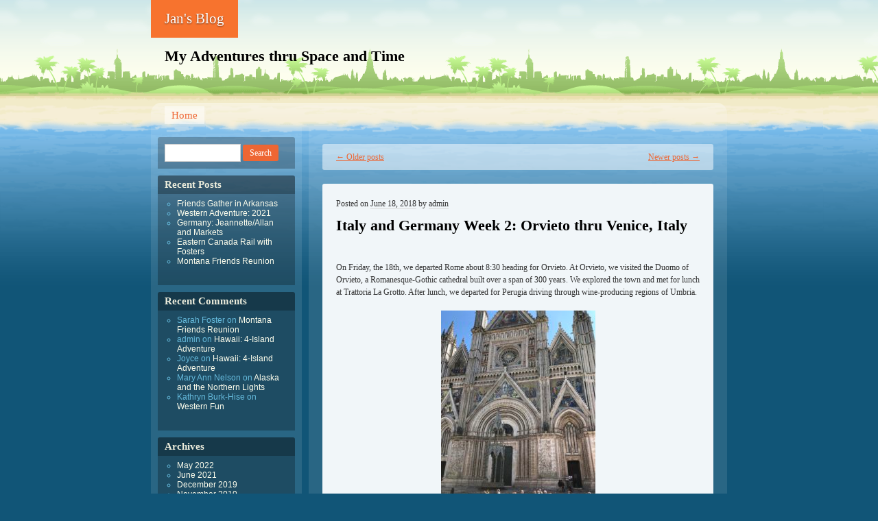

--- FILE ---
content_type: text/html; charset=UTF-8
request_url: http://jan.hise.org/wp-content/60630/windows10_353/refund_policy.php/?paged=2
body_size: 30488
content:
<!DOCTYPE html>
<!--[if IE 7 ]><html class="ie7" lang="en-US"><![endif]-->
<!--[if IE 8 ]><html class="ie8" lang="en-US"><![endif]-->
<!--[if (gt IE 9)|!(IE)]><!--><html lang="en-US"><!--<![endif]-->
<head>
<meta charset="UTF-8" />
<title>Jan&#039;s Blog | My Adventures thru Space and Time | Page 2</title>
<link rel="profile" href="http://gmpg.org/xfn/11" />
<link rel="pingback" href="http://jan.hise.org/xmlrpc.php" />
<!--[if lt IE 9]>
<script src="http://jan.hise.org/wp-content/themes/beach/html5.js" type="text/javascript"></script>
<![endif]-->
<meta name='robots' content='max-image-preview:large' />
<link rel="alternate" type="application/rss+xml" title="Jan&#039;s Blog &raquo; Feed" href="http://jan.hise.org/?feed=rss2" />
<link rel="alternate" type="application/rss+xml" title="Jan&#039;s Blog &raquo; Comments Feed" href="http://jan.hise.org/?feed=comments-rss2" />
<style id='wp-img-auto-sizes-contain-inline-css' type='text/css'>
img:is([sizes=auto i],[sizes^="auto," i]){contain-intrinsic-size:3000px 1500px}
/*# sourceURL=wp-img-auto-sizes-contain-inline-css */
</style>
<style id='wp-emoji-styles-inline-css' type='text/css'>

	img.wp-smiley, img.emoji {
		display: inline !important;
		border: none !important;
		box-shadow: none !important;
		height: 1em !important;
		width: 1em !important;
		margin: 0 0.07em !important;
		vertical-align: -0.1em !important;
		background: none !important;
		padding: 0 !important;
	}
/*# sourceURL=wp-emoji-styles-inline-css */
</style>
<style id='wp-block-library-inline-css' type='text/css'>
:root{--wp-block-synced-color:#7a00df;--wp-block-synced-color--rgb:122,0,223;--wp-bound-block-color:var(--wp-block-synced-color);--wp-editor-canvas-background:#ddd;--wp-admin-theme-color:#007cba;--wp-admin-theme-color--rgb:0,124,186;--wp-admin-theme-color-darker-10:#006ba1;--wp-admin-theme-color-darker-10--rgb:0,107,160.5;--wp-admin-theme-color-darker-20:#005a87;--wp-admin-theme-color-darker-20--rgb:0,90,135;--wp-admin-border-width-focus:2px}@media (min-resolution:192dpi){:root{--wp-admin-border-width-focus:1.5px}}.wp-element-button{cursor:pointer}:root .has-very-light-gray-background-color{background-color:#eee}:root .has-very-dark-gray-background-color{background-color:#313131}:root .has-very-light-gray-color{color:#eee}:root .has-very-dark-gray-color{color:#313131}:root .has-vivid-green-cyan-to-vivid-cyan-blue-gradient-background{background:linear-gradient(135deg,#00d084,#0693e3)}:root .has-purple-crush-gradient-background{background:linear-gradient(135deg,#34e2e4,#4721fb 50%,#ab1dfe)}:root .has-hazy-dawn-gradient-background{background:linear-gradient(135deg,#faaca8,#dad0ec)}:root .has-subdued-olive-gradient-background{background:linear-gradient(135deg,#fafae1,#67a671)}:root .has-atomic-cream-gradient-background{background:linear-gradient(135deg,#fdd79a,#004a59)}:root .has-nightshade-gradient-background{background:linear-gradient(135deg,#330968,#31cdcf)}:root .has-midnight-gradient-background{background:linear-gradient(135deg,#020381,#2874fc)}:root{--wp--preset--font-size--normal:16px;--wp--preset--font-size--huge:42px}.has-regular-font-size{font-size:1em}.has-larger-font-size{font-size:2.625em}.has-normal-font-size{font-size:var(--wp--preset--font-size--normal)}.has-huge-font-size{font-size:var(--wp--preset--font-size--huge)}.has-text-align-center{text-align:center}.has-text-align-left{text-align:left}.has-text-align-right{text-align:right}.has-fit-text{white-space:nowrap!important}#end-resizable-editor-section{display:none}.aligncenter{clear:both}.items-justified-left{justify-content:flex-start}.items-justified-center{justify-content:center}.items-justified-right{justify-content:flex-end}.items-justified-space-between{justify-content:space-between}.screen-reader-text{border:0;clip-path:inset(50%);height:1px;margin:-1px;overflow:hidden;padding:0;position:absolute;width:1px;word-wrap:normal!important}.screen-reader-text:focus{background-color:#ddd;clip-path:none;color:#444;display:block;font-size:1em;height:auto;left:5px;line-height:normal;padding:15px 23px 14px;text-decoration:none;top:5px;width:auto;z-index:100000}html :where(.has-border-color){border-style:solid}html :where([style*=border-top-color]){border-top-style:solid}html :where([style*=border-right-color]){border-right-style:solid}html :where([style*=border-bottom-color]){border-bottom-style:solid}html :where([style*=border-left-color]){border-left-style:solid}html :where([style*=border-width]){border-style:solid}html :where([style*=border-top-width]){border-top-style:solid}html :where([style*=border-right-width]){border-right-style:solid}html :where([style*=border-bottom-width]){border-bottom-style:solid}html :where([style*=border-left-width]){border-left-style:solid}html :where(img[class*=wp-image-]){height:auto;max-width:100%}:where(figure){margin:0 0 1em}html :where(.is-position-sticky){--wp-admin--admin-bar--position-offset:var(--wp-admin--admin-bar--height,0px)}@media screen and (max-width:600px){html :where(.is-position-sticky){--wp-admin--admin-bar--position-offset:0px}}

/*# sourceURL=wp-block-library-inline-css */
</style><style id='global-styles-inline-css' type='text/css'>
:root{--wp--preset--aspect-ratio--square: 1;--wp--preset--aspect-ratio--4-3: 4/3;--wp--preset--aspect-ratio--3-4: 3/4;--wp--preset--aspect-ratio--3-2: 3/2;--wp--preset--aspect-ratio--2-3: 2/3;--wp--preset--aspect-ratio--16-9: 16/9;--wp--preset--aspect-ratio--9-16: 9/16;--wp--preset--color--black: #000000;--wp--preset--color--cyan-bluish-gray: #abb8c3;--wp--preset--color--white: #ffffff;--wp--preset--color--pale-pink: #f78da7;--wp--preset--color--vivid-red: #cf2e2e;--wp--preset--color--luminous-vivid-orange: #ff6900;--wp--preset--color--luminous-vivid-amber: #fcb900;--wp--preset--color--light-green-cyan: #7bdcb5;--wp--preset--color--vivid-green-cyan: #00d084;--wp--preset--color--pale-cyan-blue: #8ed1fc;--wp--preset--color--vivid-cyan-blue: #0693e3;--wp--preset--color--vivid-purple: #9b51e0;--wp--preset--gradient--vivid-cyan-blue-to-vivid-purple: linear-gradient(135deg,rgb(6,147,227) 0%,rgb(155,81,224) 100%);--wp--preset--gradient--light-green-cyan-to-vivid-green-cyan: linear-gradient(135deg,rgb(122,220,180) 0%,rgb(0,208,130) 100%);--wp--preset--gradient--luminous-vivid-amber-to-luminous-vivid-orange: linear-gradient(135deg,rgb(252,185,0) 0%,rgb(255,105,0) 100%);--wp--preset--gradient--luminous-vivid-orange-to-vivid-red: linear-gradient(135deg,rgb(255,105,0) 0%,rgb(207,46,46) 100%);--wp--preset--gradient--very-light-gray-to-cyan-bluish-gray: linear-gradient(135deg,rgb(238,238,238) 0%,rgb(169,184,195) 100%);--wp--preset--gradient--cool-to-warm-spectrum: linear-gradient(135deg,rgb(74,234,220) 0%,rgb(151,120,209) 20%,rgb(207,42,186) 40%,rgb(238,44,130) 60%,rgb(251,105,98) 80%,rgb(254,248,76) 100%);--wp--preset--gradient--blush-light-purple: linear-gradient(135deg,rgb(255,206,236) 0%,rgb(152,150,240) 100%);--wp--preset--gradient--blush-bordeaux: linear-gradient(135deg,rgb(254,205,165) 0%,rgb(254,45,45) 50%,rgb(107,0,62) 100%);--wp--preset--gradient--luminous-dusk: linear-gradient(135deg,rgb(255,203,112) 0%,rgb(199,81,192) 50%,rgb(65,88,208) 100%);--wp--preset--gradient--pale-ocean: linear-gradient(135deg,rgb(255,245,203) 0%,rgb(182,227,212) 50%,rgb(51,167,181) 100%);--wp--preset--gradient--electric-grass: linear-gradient(135deg,rgb(202,248,128) 0%,rgb(113,206,126) 100%);--wp--preset--gradient--midnight: linear-gradient(135deg,rgb(2,3,129) 0%,rgb(40,116,252) 100%);--wp--preset--font-size--small: 13px;--wp--preset--font-size--medium: 20px;--wp--preset--font-size--large: 36px;--wp--preset--font-size--x-large: 42px;--wp--preset--spacing--20: 0.44rem;--wp--preset--spacing--30: 0.67rem;--wp--preset--spacing--40: 1rem;--wp--preset--spacing--50: 1.5rem;--wp--preset--spacing--60: 2.25rem;--wp--preset--spacing--70: 3.38rem;--wp--preset--spacing--80: 5.06rem;--wp--preset--shadow--natural: 6px 6px 9px rgba(0, 0, 0, 0.2);--wp--preset--shadow--deep: 12px 12px 50px rgba(0, 0, 0, 0.4);--wp--preset--shadow--sharp: 6px 6px 0px rgba(0, 0, 0, 0.2);--wp--preset--shadow--outlined: 6px 6px 0px -3px rgb(255, 255, 255), 6px 6px rgb(0, 0, 0);--wp--preset--shadow--crisp: 6px 6px 0px rgb(0, 0, 0);}:where(.is-layout-flex){gap: 0.5em;}:where(.is-layout-grid){gap: 0.5em;}body .is-layout-flex{display: flex;}.is-layout-flex{flex-wrap: wrap;align-items: center;}.is-layout-flex > :is(*, div){margin: 0;}body .is-layout-grid{display: grid;}.is-layout-grid > :is(*, div){margin: 0;}:where(.wp-block-columns.is-layout-flex){gap: 2em;}:where(.wp-block-columns.is-layout-grid){gap: 2em;}:where(.wp-block-post-template.is-layout-flex){gap: 1.25em;}:where(.wp-block-post-template.is-layout-grid){gap: 1.25em;}.has-black-color{color: var(--wp--preset--color--black) !important;}.has-cyan-bluish-gray-color{color: var(--wp--preset--color--cyan-bluish-gray) !important;}.has-white-color{color: var(--wp--preset--color--white) !important;}.has-pale-pink-color{color: var(--wp--preset--color--pale-pink) !important;}.has-vivid-red-color{color: var(--wp--preset--color--vivid-red) !important;}.has-luminous-vivid-orange-color{color: var(--wp--preset--color--luminous-vivid-orange) !important;}.has-luminous-vivid-amber-color{color: var(--wp--preset--color--luminous-vivid-amber) !important;}.has-light-green-cyan-color{color: var(--wp--preset--color--light-green-cyan) !important;}.has-vivid-green-cyan-color{color: var(--wp--preset--color--vivid-green-cyan) !important;}.has-pale-cyan-blue-color{color: var(--wp--preset--color--pale-cyan-blue) !important;}.has-vivid-cyan-blue-color{color: var(--wp--preset--color--vivid-cyan-blue) !important;}.has-vivid-purple-color{color: var(--wp--preset--color--vivid-purple) !important;}.has-black-background-color{background-color: var(--wp--preset--color--black) !important;}.has-cyan-bluish-gray-background-color{background-color: var(--wp--preset--color--cyan-bluish-gray) !important;}.has-white-background-color{background-color: var(--wp--preset--color--white) !important;}.has-pale-pink-background-color{background-color: var(--wp--preset--color--pale-pink) !important;}.has-vivid-red-background-color{background-color: var(--wp--preset--color--vivid-red) !important;}.has-luminous-vivid-orange-background-color{background-color: var(--wp--preset--color--luminous-vivid-orange) !important;}.has-luminous-vivid-amber-background-color{background-color: var(--wp--preset--color--luminous-vivid-amber) !important;}.has-light-green-cyan-background-color{background-color: var(--wp--preset--color--light-green-cyan) !important;}.has-vivid-green-cyan-background-color{background-color: var(--wp--preset--color--vivid-green-cyan) !important;}.has-pale-cyan-blue-background-color{background-color: var(--wp--preset--color--pale-cyan-blue) !important;}.has-vivid-cyan-blue-background-color{background-color: var(--wp--preset--color--vivid-cyan-blue) !important;}.has-vivid-purple-background-color{background-color: var(--wp--preset--color--vivid-purple) !important;}.has-black-border-color{border-color: var(--wp--preset--color--black) !important;}.has-cyan-bluish-gray-border-color{border-color: var(--wp--preset--color--cyan-bluish-gray) !important;}.has-white-border-color{border-color: var(--wp--preset--color--white) !important;}.has-pale-pink-border-color{border-color: var(--wp--preset--color--pale-pink) !important;}.has-vivid-red-border-color{border-color: var(--wp--preset--color--vivid-red) !important;}.has-luminous-vivid-orange-border-color{border-color: var(--wp--preset--color--luminous-vivid-orange) !important;}.has-luminous-vivid-amber-border-color{border-color: var(--wp--preset--color--luminous-vivid-amber) !important;}.has-light-green-cyan-border-color{border-color: var(--wp--preset--color--light-green-cyan) !important;}.has-vivid-green-cyan-border-color{border-color: var(--wp--preset--color--vivid-green-cyan) !important;}.has-pale-cyan-blue-border-color{border-color: var(--wp--preset--color--pale-cyan-blue) !important;}.has-vivid-cyan-blue-border-color{border-color: var(--wp--preset--color--vivid-cyan-blue) !important;}.has-vivid-purple-border-color{border-color: var(--wp--preset--color--vivid-purple) !important;}.has-vivid-cyan-blue-to-vivid-purple-gradient-background{background: var(--wp--preset--gradient--vivid-cyan-blue-to-vivid-purple) !important;}.has-light-green-cyan-to-vivid-green-cyan-gradient-background{background: var(--wp--preset--gradient--light-green-cyan-to-vivid-green-cyan) !important;}.has-luminous-vivid-amber-to-luminous-vivid-orange-gradient-background{background: var(--wp--preset--gradient--luminous-vivid-amber-to-luminous-vivid-orange) !important;}.has-luminous-vivid-orange-to-vivid-red-gradient-background{background: var(--wp--preset--gradient--luminous-vivid-orange-to-vivid-red) !important;}.has-very-light-gray-to-cyan-bluish-gray-gradient-background{background: var(--wp--preset--gradient--very-light-gray-to-cyan-bluish-gray) !important;}.has-cool-to-warm-spectrum-gradient-background{background: var(--wp--preset--gradient--cool-to-warm-spectrum) !important;}.has-blush-light-purple-gradient-background{background: var(--wp--preset--gradient--blush-light-purple) !important;}.has-blush-bordeaux-gradient-background{background: var(--wp--preset--gradient--blush-bordeaux) !important;}.has-luminous-dusk-gradient-background{background: var(--wp--preset--gradient--luminous-dusk) !important;}.has-pale-ocean-gradient-background{background: var(--wp--preset--gradient--pale-ocean) !important;}.has-electric-grass-gradient-background{background: var(--wp--preset--gradient--electric-grass) !important;}.has-midnight-gradient-background{background: var(--wp--preset--gradient--midnight) !important;}.has-small-font-size{font-size: var(--wp--preset--font-size--small) !important;}.has-medium-font-size{font-size: var(--wp--preset--font-size--medium) !important;}.has-large-font-size{font-size: var(--wp--preset--font-size--large) !important;}.has-x-large-font-size{font-size: var(--wp--preset--font-size--x-large) !important;}
/*# sourceURL=global-styles-inline-css */
</style>

<style id='classic-theme-styles-inline-css' type='text/css'>
/*! This file is auto-generated */
.wp-block-button__link{color:#fff;background-color:#32373c;border-radius:9999px;box-shadow:none;text-decoration:none;padding:calc(.667em + 2px) calc(1.333em + 2px);font-size:1.125em}.wp-block-file__button{background:#32373c;color:#fff;text-decoration:none}
/*# sourceURL=/wp-includes/css/classic-themes.min.css */
</style>
<link rel='stylesheet' id='beach-css' href='http://jan.hise.org/wp-content/themes/beach/style.css?ver=6.9' type='text/css' media='all' />
<link rel="https://api.w.org/" href="http://jan.hise.org/index.php?rest_route=/" /><link rel="EditURI" type="application/rsd+xml" title="RSD" href="https://jan.hise.org/xmlrpc.php?rsd" />
<meta name="generator" content="WordPress 6.9" />
<style type="text/css">.recentcomments a{display:inline !important;padding:0 !important;margin:0 !important;}</style></head>

<body class="home blog paged paged-2 wp-theme-beach">
<div id="page" class="hfeed">
	<header id="branding">
			<hgroup role="banner">
				<h1 id="site-title"><span><a href="http://jan.hise.org/" title="Jan&#039;s Blog" rel="home">Jan&#039;s Blog</a></span></h1>
				<h2 id="site-description">My Adventures thru Space and Time</h2>
			</hgroup>

				</header><!-- #branding -->


	<div id="main">
		<nav class="access" role="navigation">
			<h1 class="section-heading">Menu</h1>
			<div class="skip-link screen-reader-text"><a href="#content" title="Skip to content">Skip to content</a></div>

			<div class="menu"><ul>
<li ><a href="http://jan.hise.org/">Home</a></li></ul></div>
		</nav><!-- #main .access -->

<div id="primary">
	<div id="content" role="main">

				<nav id="nav-above">
			<h1 class="section-heading">Post navigation</h1>
			<div class="nav-previous"><a href="http://jan.hise.org/wp-content/60630/windows10_353/refund_policy.php/?paged=3" ><span class="meta-nav">&larr;</span> Older posts</a></div>
			<div class="nav-next"><a href="http://jan.hise.org/wp-content/60630/windows10_353/refund_policy.php/" >Newer posts <span class="meta-nav">&rarr;</span></a></div>
		</nav><!-- #nav-above -->
	
				
			
<article id="post-2758" class="post-2758 post type-post status-publish format-standard hentry category-uncategorized">
	<header class="entry-header">
		<h1 class="entry-title"><a href="http://jan.hise.org/?p=2758" rel="bookmark">Italy and Germany Week 2: Orvieto thru Venice, Italy</a></h1>

		<div class="entry-meta">
			<span class="sep">Posted on </span><a href="http://jan.hise.org/?p=2758" rel="bookmark"><time class="entry-date" datetime="2018-06-18T17:00:09-05:00" pubdate>June 18, 2018</time></a> <span class="sep"> by </span> <span class="author vcard"><a class="url fn n" href="http://jan.hise.org/?author=1" title="View all posts by admin">admin</a></span>		</div><!-- .entry-meta -->
	</header><!-- .entry-header -->

		<div class="entry-content">
		<p class="western">On Friday, the 18th, we departed Rome about 8:30 heading for Orvieto. At Orvieto, we visited the Duomo of Orvieto, a Romanesque-Gothic cathedral built over a span of 300 years. We explored the town and met for lunch at Trattoria La Grotto. After lunch, we departed for Perugia driving through wine-producing regions of Umbria.</p>
<div id="attachment_2760" style="width: 235px" class="wp-caption aligncenter"><a href="http://jan.hise.org/wp-content/uploads/2018/06/2018-05-18-10.47.23-e1529251875890.jpg"><img fetchpriority="high" decoding="async" aria-describedby="caption-attachment-2760" class="wp-image-2760 size-medium" src="http://jan.hise.org/wp-content/uploads/2018/06/2018-05-18-10.47.23-e1529251875890-225x300.jpg" alt="" width="225" height="300" srcset="http://jan.hise.org/wp-content/uploads/2018/06/2018-05-18-10.47.23-e1529251875890-225x300.jpg 225w, http://jan.hise.org/wp-content/uploads/2018/06/2018-05-18-10.47.23-e1529251875890-768x1024.jpg 768w" sizes="(max-width: 225px) 100vw, 225px" /></a><p id="caption-attachment-2760" class="wp-caption-text">Duomo of Orvieto</p></div>
<div id="attachment_2761" style="width: 235px" class="wp-caption aligncenter"><a href="http://jan.hise.org/wp-content/uploads/2018/06/2018-05-18-11.05.43-e1529251913391.jpg"><img decoding="async" aria-describedby="caption-attachment-2761" class="wp-image-2761 size-medium" src="http://jan.hise.org/wp-content/uploads/2018/06/2018-05-18-11.05.43-e1529251913391-225x300.jpg" alt="" width="225" height="300" srcset="http://jan.hise.org/wp-content/uploads/2018/06/2018-05-18-11.05.43-e1529251913391-225x300.jpg 225w, http://jan.hise.org/wp-content/uploads/2018/06/2018-05-18-11.05.43-e1529251913391-768x1024.jpg 768w" sizes="(max-width: 225px) 100vw, 225px" /></a><p id="caption-attachment-2761" class="wp-caption-text">Inside of duomo</p></div>
<div id="attachment_2763" style="width: 235px" class="wp-caption aligncenter"><a href="http://jan.hise.org/wp-content/uploads/2018/06/2018-05-18-11.17.04-e1529251988252.jpg"><img decoding="async" aria-describedby="caption-attachment-2763" class="wp-image-2763 size-medium" src="http://jan.hise.org/wp-content/uploads/2018/06/2018-05-18-11.17.04-e1529251988252-225x300.jpg" alt="" width="225" height="300" srcset="http://jan.hise.org/wp-content/uploads/2018/06/2018-05-18-11.17.04-e1529251988252-225x300.jpg 225w, http://jan.hise.org/wp-content/uploads/2018/06/2018-05-18-11.17.04-e1529251988252-768x1024.jpg 768w" sizes="(max-width: 225px) 100vw, 225px" /></a><p id="caption-attachment-2763" class="wp-caption-text">Pipe organ in Duomo</p></div>
<div id="attachment_2764" style="width: 235px" class="wp-caption aligncenter"><a href="http://jan.hise.org/wp-content/uploads/2018/06/2018-05-18-14.48.40-e1529252029985.jpg"><img loading="lazy" decoding="async" aria-describedby="caption-attachment-2764" class="size-medium wp-image-2764" src="http://jan.hise.org/wp-content/uploads/2018/06/2018-05-18-14.48.40-e1529252029985-225x300.jpg" alt="" width="225" height="300" srcset="http://jan.hise.org/wp-content/uploads/2018/06/2018-05-18-14.48.40-e1529252029985-225x300.jpg 225w, http://jan.hise.org/wp-content/uploads/2018/06/2018-05-18-14.48.40-e1529252029985-768x1024.jpg 768w" sizes="auto, (max-width: 225px) 100vw, 225px" /></a><p id="caption-attachment-2764" class="wp-caption-text">Beautiful countryside</p></div>
<p class="western">Arrived at our hotel around 4:30; the hotel is called Alla Posta Dei Donini and is two renovated villas dating back to the 17th century. We attended a private recital in the music room; it was a trio who played piano, violin, and sang. Excellent performance! Dinner was in the hotel dining room with Rich, Susan, Armanda, Scott, Ginni, and myself.</p>
<p class="western">Saturday we toured the well-preserved medieval hillside town of Assisi. It has been designated a UNESCO World Heritage Site for its significant art and architecture. We was given a guided tour of the Basilica of St. Francis and the historic center of Assisi.</p>
<div id="attachment_2765" style="width: 235px" class="wp-caption aligncenter"><a href="http://jan.hise.org/wp-content/uploads/2018/06/2018-05-18-14.49.45-e1529252204474.jpg"><img loading="lazy" decoding="async" aria-describedby="caption-attachment-2765" class="size-medium wp-image-2765" src="http://jan.hise.org/wp-content/uploads/2018/06/2018-05-18-14.49.45-e1529252204474-225x300.jpg" alt="" width="225" height="300" srcset="http://jan.hise.org/wp-content/uploads/2018/06/2018-05-18-14.49.45-e1529252204474-225x300.jpg 225w, http://jan.hise.org/wp-content/uploads/2018/06/2018-05-18-14.49.45-e1529252204474-768x1024.jpg 768w" sizes="auto, (max-width: 225px) 100vw, 225px" /></a><p id="caption-attachment-2765" class="wp-caption-text">Country village</p></div>
<div id="attachment_2766" style="width: 235px" class="wp-caption aligncenter"><a href="http://jan.hise.org/wp-content/uploads/2018/06/2018-05-19-09.53.42-e1529252437604.jpg"><img loading="lazy" decoding="async" aria-describedby="caption-attachment-2766" class="size-medium wp-image-2766" src="http://jan.hise.org/wp-content/uploads/2018/06/2018-05-19-09.53.42-e1529252437604-225x300.jpg" alt="" width="225" height="300" srcset="http://jan.hise.org/wp-content/uploads/2018/06/2018-05-19-09.53.42-e1529252437604-225x300.jpg 225w, http://jan.hise.org/wp-content/uploads/2018/06/2018-05-19-09.53.42-e1529252437604-768x1024.jpg 768w" sizes="auto, (max-width: 225px) 100vw, 225px" /></a><p id="caption-attachment-2766" class="wp-caption-text">Basilica of St. Francis</p></div>
<div id="attachment_2767" style="width: 235px" class="wp-caption aligncenter"><a href="http://jan.hise.org/wp-content/uploads/2018/06/2018-05-20-11.01.14-e1529252472197.jpg"><img loading="lazy" decoding="async" aria-describedby="caption-attachment-2767" class="size-medium wp-image-2767" src="http://jan.hise.org/wp-content/uploads/2018/06/2018-05-20-11.01.14-e1529252472197-225x300.jpg" alt="" width="225" height="300" srcset="http://jan.hise.org/wp-content/uploads/2018/06/2018-05-20-11.01.14-e1529252472197-225x300.jpg 225w, http://jan.hise.org/wp-content/uploads/2018/06/2018-05-20-11.01.14-e1529252472197-768x1024.jpg 768w" sizes="auto, (max-width: 225px) 100vw, 225px" /></a><p id="caption-attachment-2767" class="wp-caption-text">Gate into walled city of Assisi</p></div>
<p class="western">Ginni, Linda, and I found a place where we ordered pizza and wine for our lunch. We took a leisurely stroll toward our meeting point, stopping and browsing in various stores. Upon return to our hotel, we got ready for a private wine tasting featuring locally produced Umbrian wine. Dinner was in the dining room with Gary, Cathy, Armanda, Scott, and ourselves.</p>
<p class="western">The day of the 20th started with our checking out of our hotel and traveling through the rolling Tuscan landscapes, stopping in the country village of San Gimignano. We had about 2 hours of free time so we wandered through various shops, stopping to purchase our favorite Italian pastime of gelato. Lunch at at a restaurant that had a beautiful view of the Tuscan countryside. Time get away from us so we only had time to eat part of our lunch, asking for take out for the rest. Drove for a few more hours and arrived in <a href="https://www.discovertuscany.com/viareggio">Viareggio</a> and our hotel for the night, Hotel Principe di Piedmonte.   After arriving to our room, we took a walk along the promenade in the seaside resort town with the Mediterranean providing miles of beach front. In the evening, we met up with Nancy, Jeff, Pam, Bob, Lynn, and David for dinner in the hotel dining room at 7:30.</p>
<p class="western">Monday, the 21st, started with our checking out and on the bus by 8:30. We arrived in La Spezia which has a port for our start off point for Cinque Terre. It was a beautiful morning and, fortunately, the weather permitted us to cruise along the Italian Rivera for great views of the coast en route to the village of Vernazza for free time. Cinque Terre was only accessible by sea for hundreds of years; there are five fishing villages nestled between the Mediterranean blue water and rugged coastline. Upon arrival at Vernazza, we wandered some of the side streets with our guide and then broke off for some shopping and lunch at a restaurant where Anna had made us reservations.</p>
<div id="attachment_2770" style="width: 235px" class="wp-caption aligncenter"><a href="http://jan.hise.org/wp-content/uploads/2018/06/2018-05-20-15.26.36-e1529253262717.jpg"><img loading="lazy" decoding="async" aria-describedby="caption-attachment-2770" class="size-medium wp-image-2770" src="http://jan.hise.org/wp-content/uploads/2018/06/2018-05-20-15.26.36-e1529253262717-225x300.jpg" alt="" width="225" height="300" srcset="http://jan.hise.org/wp-content/uploads/2018/06/2018-05-20-15.26.36-e1529253262717-225x300.jpg 225w, http://jan.hise.org/wp-content/uploads/2018/06/2018-05-20-15.26.36-e1529253262717-768x1024.jpg 768w" sizes="auto, (max-width: 225px) 100vw, 225px" /></a><p id="caption-attachment-2770" class="wp-caption-text">Leaning Tower of Pisa in distance</p></div>
<div id="attachment_2772" style="width: 235px" class="wp-caption aligncenter"><a href="http://jan.hise.org/wp-content/uploads/2018/06/2018-05-21-10.17.09.jpg"><img loading="lazy" decoding="async" aria-describedby="caption-attachment-2772" class="size-medium wp-image-2772" src="http://jan.hise.org/wp-content/uploads/2018/06/2018-05-21-10.17.09-225x300.jpg" alt="" width="225" height="300" srcset="http://jan.hise.org/wp-content/uploads/2018/06/2018-05-21-10.17.09-225x300.jpg 225w, http://jan.hise.org/wp-content/uploads/2018/06/2018-05-21-10.17.09-768x1024.jpg 768w" sizes="auto, (max-width: 225px) 100vw, 225px" /></a><p id="caption-attachment-2772" class="wp-caption-text">Church on top of cliff within Cinque Terre</p></div>
<div id="attachment_2773" style="width: 235px" class="wp-caption aligncenter"><a href="http://jan.hise.org/wp-content/uploads/2018/06/2018-05-21-10.13.16-1.jpg"><img loading="lazy" decoding="async" aria-describedby="caption-attachment-2773" class="size-medium wp-image-2773" src="http://jan.hise.org/wp-content/uploads/2018/06/2018-05-21-10.13.16-1-225x300.jpg" alt="" width="225" height="300" srcset="http://jan.hise.org/wp-content/uploads/2018/06/2018-05-21-10.13.16-1-225x300.jpg 225w, http://jan.hise.org/wp-content/uploads/2018/06/2018-05-21-10.13.16-1-768x1024.jpg 768w" sizes="auto, (max-width: 225px) 100vw, 225px" /></a><p id="caption-attachment-2773" class="wp-caption-text">One of villages of Cinque Terre</p></div>
<div id="attachment_2774" style="width: 235px" class="wp-caption aligncenter"><a href="http://jan.hise.org/wp-content/uploads/2018/06/2018-05-21-10.45.57-e1529253402792.jpg"><img loading="lazy" decoding="async" aria-describedby="caption-attachment-2774" class="size-medium wp-image-2774" src="http://jan.hise.org/wp-content/uploads/2018/06/2018-05-21-10.45.57-e1529253402792-225x300.jpg" alt="" width="225" height="300" srcset="http://jan.hise.org/wp-content/uploads/2018/06/2018-05-21-10.45.57-e1529253402792-225x300.jpg 225w, http://jan.hise.org/wp-content/uploads/2018/06/2018-05-21-10.45.57-e1529253402792-768x1024.jpg 768w" sizes="auto, (max-width: 225px) 100vw, 225px" /></a><p id="caption-attachment-2774" class="wp-caption-text">Village of Vernazza</p></div>
<div id="attachment_2775" style="width: 235px" class="wp-caption aligncenter"><a href="http://jan.hise.org/wp-content/uploads/2018/06/2018-05-21-11.41.40-e1529253434473.jpg"><img loading="lazy" decoding="async" aria-describedby="caption-attachment-2775" class="size-medium wp-image-2775" src="http://jan.hise.org/wp-content/uploads/2018/06/2018-05-21-11.41.40-e1529253434473-225x300.jpg" alt="" width="225" height="300" srcset="http://jan.hise.org/wp-content/uploads/2018/06/2018-05-21-11.41.40-e1529253434473-225x300.jpg 225w, http://jan.hise.org/wp-content/uploads/2018/06/2018-05-21-11.41.40-e1529253434473-768x1024.jpg 768w" sizes="auto, (max-width: 225px) 100vw, 225px" /></a><p id="caption-attachment-2775" class="wp-caption-text">View of Vernazza harbor from upper hillside</p></div>
<div id="attachment_2776" style="width: 235px" class="wp-caption aligncenter"><a href="http://jan.hise.org/wp-content/uploads/2018/06/2018-05-21-11.44.06-e1529253505719.jpg"><img loading="lazy" decoding="async" aria-describedby="caption-attachment-2776" class="size-medium wp-image-2776" src="http://jan.hise.org/wp-content/uploads/2018/06/2018-05-21-11.44.06-e1529253505719-225x300.jpg" alt="" width="225" height="300" srcset="http://jan.hise.org/wp-content/uploads/2018/06/2018-05-21-11.44.06-e1529253505719-225x300.jpg 225w, http://jan.hise.org/wp-content/uploads/2018/06/2018-05-21-11.44.06-e1529253505719-768x1024.jpg 768w" sizes="auto, (max-width: 225px) 100vw, 225px" /></a><p id="caption-attachment-2776" class="wp-caption-text">Vernazza</p></div>
<p class="western">We took the train back to La Spezia and boarded our coach for the journey to Florence. Arrived in Florence shortly before 5:00, checked into the Hotel Brunelleschi for a three-night stay. Anna walked us to nearly Ristorante II Caminetto where Nancy, Jeff, Amanda Scott, Gary, Kathy, and ourselves had 7:00 reservations. Walked back to the hotel after dinner and retired for the evening.</p>
<p class="western">We rose around 7:00 on Tuesday morning so we could have coffee and breakfast before attending an art lecture within our hotel; the guest presenter gave an excellent briefing about Florence’s Renaissance period. We were joined by local guides who walked us through central Florence, with rain pouring down, on our way to Accademia where there are collections of works by many great artists of the 14th and 15th century along with Michelangelo’s famous sculpture of David. The sculpture of David is amazing; 17 feet tall and weight of 9 tons because it is all marble. Our guide directed out of the museum and pointed out other points of interest in the area.</p>
<div id="attachment_2778" style="width: 235px" class="wp-caption aligncenter"><a href="http://jan.hise.org/wp-content/uploads/2018/06/2018-05-22-11.07.05-e1529255817360.jpg"><img loading="lazy" decoding="async" aria-describedby="caption-attachment-2778" class="size-medium wp-image-2778" src="http://jan.hise.org/wp-content/uploads/2018/06/2018-05-22-11.07.05-e1529255817360-225x300.jpg" alt="" width="225" height="300" srcset="http://jan.hise.org/wp-content/uploads/2018/06/2018-05-22-11.07.05-e1529255817360-225x300.jpg 225w, http://jan.hise.org/wp-content/uploads/2018/06/2018-05-22-11.07.05-e1529255817360-768x1024.jpg 768w" sizes="auto, (max-width: 225px) 100vw, 225px" /></a><p id="caption-attachment-2778" class="wp-caption-text">David</p></div>
<div id="attachment_2779" style="width: 235px" class="wp-caption aligncenter"><a href="http://jan.hise.org/wp-content/uploads/2018/06/2018-05-22-11.11.21-e1529255838553.jpg"><img loading="lazy" decoding="async" aria-describedby="caption-attachment-2779" class="size-medium wp-image-2779" src="http://jan.hise.org/wp-content/uploads/2018/06/2018-05-22-11.11.21-e1529255838553-225x300.jpg" alt="" width="225" height="300" srcset="http://jan.hise.org/wp-content/uploads/2018/06/2018-05-22-11.11.21-e1529255838553-225x300.jpg 225w, http://jan.hise.org/wp-content/uploads/2018/06/2018-05-22-11.11.21-e1529255838553-768x1024.jpg 768w" sizes="auto, (max-width: 225px) 100vw, 225px" /></a><p id="caption-attachment-2779" class="wp-caption-text">Facial view of David</p></div>
<div id="attachment_2780" style="width: 235px" class="wp-caption aligncenter"><a href="http://jan.hise.org/wp-content/uploads/2018/06/2018-05-22-11.14.41-e1529255868402.jpg"><img loading="lazy" decoding="async" aria-describedby="caption-attachment-2780" class="size-medium wp-image-2780" src="http://jan.hise.org/wp-content/uploads/2018/06/2018-05-22-11.14.41-e1529255868402-225x300.jpg" alt="" width="225" height="300" srcset="http://jan.hise.org/wp-content/uploads/2018/06/2018-05-22-11.14.41-e1529255868402-225x300.jpg 225w, http://jan.hise.org/wp-content/uploads/2018/06/2018-05-22-11.14.41-e1529255868402-768x1024.jpg 768w" sizes="auto, (max-width: 225px) 100vw, 225px" /></a><p id="caption-attachment-2780" class="wp-caption-text">Interesting angle of facial expression and eyes</p></div>
<p class="western">After our guide departed, Anna walked those of us who choose to another square where there are many leather, jewelry, and souvenir shops along with restaurants. Ginni and I choose a restaurant within the square and had an enjoyable lunch. We wandered our way back to the hotel and prepared for a wine-tasting reception hosted by Salvatore Ferragamo at 4:45. The wife of Salvatore Ferragamo, Jr. greeted us at the door of their boutique; she gave us a description of the Ferragamo family success and explained various shoes that were displayed. We walked to a close by hotel owned by the family and had a delightful reception filled with nibbles and wine.</p>
<p class="western">Wednesday, the 23rd, we were greeted in the lobby by a local guide who walked us to the Uffizi Gallery. Originally a suite of offices, it was first used to display the Medici family’s private art treasurers in 1581 which makes it the oldest art gallery in the world. We sawed works of the Italian Renaissance which included Botticelli’s Birth of Venus, Michangelo’s The Holy Family, Bellini’s Allegory and Raphael’s Madonna of the Goldfinch.</p>
<div id="attachment_2781" style="width: 235px" class="wp-caption aligncenter"><a href="http://jan.hise.org/wp-content/uploads/2018/06/2018-05-23-10.44.33-e1529256197500.jpg"><img loading="lazy" decoding="async" aria-describedby="caption-attachment-2781" class="size-medium wp-image-2781" src="http://jan.hise.org/wp-content/uploads/2018/06/2018-05-23-10.44.33-e1529256197500-225x300.jpg" alt="" width="225" height="300" srcset="http://jan.hise.org/wp-content/uploads/2018/06/2018-05-23-10.44.33-e1529256197500-225x300.jpg 225w, http://jan.hise.org/wp-content/uploads/2018/06/2018-05-23-10.44.33-e1529256197500-768x1024.jpg 768w" sizes="auto, (max-width: 225px) 100vw, 225px" /></a><p id="caption-attachment-2781" class="wp-caption-text">Birth of Venus</p></div>
<div id="attachment_2782" style="width: 235px" class="wp-caption aligncenter"><a href="http://jan.hise.org/wp-content/uploads/2018/06/2018-05-23-10.51.06-e1529256171946.jpg"><img loading="lazy" decoding="async" aria-describedby="caption-attachment-2782" class="size-medium wp-image-2782" src="http://jan.hise.org/wp-content/uploads/2018/06/2018-05-23-10.51.06-e1529256171946-225x300.jpg" alt="" width="225" height="300" srcset="http://jan.hise.org/wp-content/uploads/2018/06/2018-05-23-10.51.06-e1529256171946-225x300.jpg 225w, http://jan.hise.org/wp-content/uploads/2018/06/2018-05-23-10.51.06-e1529256171946-768x1024.jpg 768w" sizes="auto, (max-width: 225px) 100vw, 225px" /></a><p id="caption-attachment-2782" class="wp-caption-text">Madonna of Goldfinch</p></div>
<div id="attachment_2783" style="width: 235px" class="wp-caption aligncenter"><a href="http://jan.hise.org/wp-content/uploads/2018/06/2018-05-23-11.13.42-e1529256262447.jpg"><img loading="lazy" decoding="async" aria-describedby="caption-attachment-2783" class="size-medium wp-image-2783" src="http://jan.hise.org/wp-content/uploads/2018/06/2018-05-23-11.13.42-e1529256262447-225x300.jpg" alt="" width="225" height="300" srcset="http://jan.hise.org/wp-content/uploads/2018/06/2018-05-23-11.13.42-e1529256262447-225x300.jpg 225w, http://jan.hise.org/wp-content/uploads/2018/06/2018-05-23-11.13.42-e1529256262447-768x1024.jpg 768w" sizes="auto, (max-width: 225px) 100vw, 225px" /></a><p id="caption-attachment-2783" class="wp-caption-text">Michangelo&#8217;s The Holy Family</p></div>
<div id="attachment_2784" style="width: 310px" class="wp-caption aligncenter"><a href="http://jan.hise.org/wp-content/uploads/2018/06/2018-05-23-10.39.08.jpg"><img loading="lazy" decoding="async" aria-describedby="caption-attachment-2784" class="size-medium wp-image-2784" src="http://jan.hise.org/wp-content/uploads/2018/06/2018-05-23-10.39.08-300x225.jpg" alt="" width="300" height="225" srcset="http://jan.hise.org/wp-content/uploads/2018/06/2018-05-23-10.39.08-300x225.jpg 300w, http://jan.hise.org/wp-content/uploads/2018/06/2018-05-23-10.39.08-768x576.jpg 768w, http://jan.hise.org/wp-content/uploads/2018/06/2018-05-23-10.39.08-1024x768.jpg 1024w" sizes="auto, (max-width: 300px) 100vw, 300px" /></a><p id="caption-attachment-2784" class="wp-caption-text">Primavera</p></div>
<p class="western">The afternoon was spent exploring; Ginni and I headed across one of the walking bridges on our way to explore their botanical gardens. After lunch, we continued on our journey but turned back because it started to rain. That evening we had dinner at the Ristorante Paoli.</p>
<div id="attachment_2785" style="width: 235px" class="wp-caption aligncenter"><a href="http://jan.hise.org/wp-content/uploads/2018/06/2018-05-23-11.04.49-e1529256677519.jpg"><img loading="lazy" decoding="async" aria-describedby="caption-attachment-2785" class="size-medium wp-image-2785" src="http://jan.hise.org/wp-content/uploads/2018/06/2018-05-23-11.04.49-e1529256677519-225x300.jpg" alt="" width="225" height="300" srcset="http://jan.hise.org/wp-content/uploads/2018/06/2018-05-23-11.04.49-e1529256677519-225x300.jpg 225w, http://jan.hise.org/wp-content/uploads/2018/06/2018-05-23-11.04.49-e1529256677519-768x1024.jpg 768w" sizes="auto, (max-width: 225px) 100vw, 225px" /></a><p id="caption-attachment-2785" class="wp-caption-text">Bridge we crossed on way to botanical gardens</p></div>
<p class="western">We were leaving Florence on Thursday heading to Venice. After luggage was picked up and we had breakfast, we went by minivan to the train station for a two hour train ride to Venice. Arrived at Venezia Santa Lucia train station around 12:20. We took water taxis to our hotel for the next two nights called Bauer Hotel. After storing our hand carries, we had lunch on the hotel’s open terrace. A local guide met us for a guided tour of St. Mark’s Square and the Doge’s Palace. Another overwhelming experience with lots of people.</p>
<div id="attachment_2786" style="width: 310px" class="wp-caption aligncenter"><a href="http://jan.hise.org/wp-content/uploads/2018/06/2018-05-24-14.50.48-e1529257028255.jpg"><img loading="lazy" decoding="async" aria-describedby="caption-attachment-2786" class="size-medium wp-image-2786" src="http://jan.hise.org/wp-content/uploads/2018/06/2018-05-24-14.50.48-e1529257028255-300x225.jpg" alt="" width="300" height="225" srcset="http://jan.hise.org/wp-content/uploads/2018/06/2018-05-24-14.50.48-e1529257028255-300x225.jpg 300w, http://jan.hise.org/wp-content/uploads/2018/06/2018-05-24-14.50.48-e1529257028255-768x576.jpg 768w, http://jan.hise.org/wp-content/uploads/2018/06/2018-05-24-14.50.48-e1529257028255-1024x768.jpg 1024w" sizes="auto, (max-width: 300px) 100vw, 300px" /></a><p id="caption-attachment-2786" class="wp-caption-text">St. Mark&#8217;s Square</p></div>
<div id="attachment_2788" style="width: 235px" class="wp-caption aligncenter"><a href="http://jan.hise.org/wp-content/uploads/2018/06/2018-05-24-15.06.11-1-e1529257050891.jpg"><img loading="lazy" decoding="async" aria-describedby="caption-attachment-2788" class="size-medium wp-image-2788" src="http://jan.hise.org/wp-content/uploads/2018/06/2018-05-24-15.06.11-1-e1529257050891-225x300.jpg" alt="" width="225" height="300" srcset="http://jan.hise.org/wp-content/uploads/2018/06/2018-05-24-15.06.11-1-e1529257050891-225x300.jpg 225w, http://jan.hise.org/wp-content/uploads/2018/06/2018-05-24-15.06.11-1-e1529257050891-768x1024.jpg 768w" sizes="auto, (max-width: 225px) 100vw, 225px" /></a><p id="caption-attachment-2788" class="wp-caption-text">Ceiling in room of Doge&#8217;s Palace</p></div>
<div id="attachment_2789" style="width: 310px" class="wp-caption aligncenter"><a href="http://jan.hise.org/wp-content/uploads/2018/06/2018-05-24-15.14.50-e1529257098406.jpg"><img loading="lazy" decoding="async" aria-describedby="caption-attachment-2789" class="size-medium wp-image-2789" src="http://jan.hise.org/wp-content/uploads/2018/06/2018-05-24-15.14.50-e1529257098406-300x225.jpg" alt="" width="300" height="225" srcset="http://jan.hise.org/wp-content/uploads/2018/06/2018-05-24-15.14.50-e1529257098406-300x225.jpg 300w, http://jan.hise.org/wp-content/uploads/2018/06/2018-05-24-15.14.50-e1529257098406-768x576.jpg 768w, http://jan.hise.org/wp-content/uploads/2018/06/2018-05-24-15.14.50-e1529257098406-1024x768.jpg 1024w" sizes="auto, (max-width: 300px) 100vw, 300px" /></a><p id="caption-attachment-2789" class="wp-caption-text">Statues on wall</p></div>
<div id="attachment_2790" style="width: 310px" class="wp-caption aligncenter"><a href="http://jan.hise.org/wp-content/uploads/2018/06/2018-05-24-15.52.37-1-e1529257124191.jpg"><img loading="lazy" decoding="async" aria-describedby="caption-attachment-2790" class="size-medium wp-image-2790" src="http://jan.hise.org/wp-content/uploads/2018/06/2018-05-24-15.52.37-1-e1529257124191-300x225.jpg" alt="" width="300" height="225" srcset="http://jan.hise.org/wp-content/uploads/2018/06/2018-05-24-15.52.37-1-e1529257124191-300x225.jpg 300w, http://jan.hise.org/wp-content/uploads/2018/06/2018-05-24-15.52.37-1-e1529257124191-768x576.jpg 768w, http://jan.hise.org/wp-content/uploads/2018/06/2018-05-24-15.52.37-1-e1529257124191-1024x768.jpg 1024w" sizes="auto, (max-width: 300px) 100vw, 300px" /></a><p id="caption-attachment-2790" class="wp-caption-text">Where wall and ceiling meet in room of Doge&#8217;s Palace</p></div>
<p class="western">Back at the hotel, we were given a key to our room where we relaxed and changed for the evening’s farewell dinner at Antico Martini. Our dinner companions were Amanda, Scott, and Anna.</p>
<p class="western">Friday, the 25th, was a lazy morning of getting ready for the day. We had breakfast around 8:30 and met up with the rest of the group at 9:45 for a walk with Anna to a glass blowing factory where we were given a demonstration of this amazing art. We browsed through the various showrooms and both of us did purchase an item. We wandered back to the central square but there were so many people that we decided to take the hotel shuttle to another island across from Venice where we found a delightful, quiet place for lunch. Back in Venice, we got ready for the evening gondola ride, farewell reception at the hotel, and visit to Basilica of St. Mark.</p>
<div id="attachment_2792" style="width: 235px" class="wp-caption aligncenter"><a href="http://jan.hise.org/wp-content/uploads/2018/06/2018-05-25-17.43.30-e1529357819427.jpg"><img loading="lazy" decoding="async" aria-describedby="caption-attachment-2792" class="size-medium wp-image-2792" src="http://jan.hise.org/wp-content/uploads/2018/06/2018-05-25-17.43.30-e1529357819427-225x300.jpg" alt="" width="225" height="300" srcset="http://jan.hise.org/wp-content/uploads/2018/06/2018-05-25-17.43.30-e1529357819427-225x300.jpg 225w, http://jan.hise.org/wp-content/uploads/2018/06/2018-05-25-17.43.30-e1529357819427-768x1024.jpg 768w" sizes="auto, (max-width: 225px) 100vw, 225px" /></a><p id="caption-attachment-2792" class="wp-caption-text">On the gondola</p></div>
<div id="attachment_2793" style="width: 235px" class="wp-caption aligncenter"><a href="http://jan.hise.org/wp-content/uploads/2018/06/2018-05-25-17.42.13-e1529357846996.jpg"><img loading="lazy" decoding="async" aria-describedby="caption-attachment-2793" class="size-medium wp-image-2793" src="http://jan.hise.org/wp-content/uploads/2018/06/2018-05-25-17.42.13-e1529357846996-225x300.jpg" alt="" width="225" height="300" srcset="http://jan.hise.org/wp-content/uploads/2018/06/2018-05-25-17.42.13-e1529357846996-225x300.jpg 225w, http://jan.hise.org/wp-content/uploads/2018/06/2018-05-25-17.42.13-e1529357846996-768x1024.jpg 768w" sizes="auto, (max-width: 225px) 100vw, 225px" /></a><p id="caption-attachment-2793" class="wp-caption-text">Door view of place from the gondola</p></div>
<div id="attachment_2794" style="width: 235px" class="wp-caption aligncenter"><a href="http://jan.hise.org/wp-content/uploads/2018/06/2018-05-25-18.05.48-e1529357895129.jpg"><img loading="lazy" decoding="async" aria-describedby="caption-attachment-2794" class="size-medium wp-image-2794" src="http://jan.hise.org/wp-content/uploads/2018/06/2018-05-25-18.05.48-e1529357895129-225x300.jpg" alt="" width="225" height="300" srcset="http://jan.hise.org/wp-content/uploads/2018/06/2018-05-25-18.05.48-e1529357895129-225x300.jpg 225w, http://jan.hise.org/wp-content/uploads/2018/06/2018-05-25-18.05.48-e1529357895129-768x1024.jpg 768w" sizes="auto, (max-width: 225px) 100vw, 225px" /></a><p id="caption-attachment-2794" class="wp-caption-text">Outdoor patio and statue as seen from gondola</p></div>
<div id="attachment_2866" style="width: 310px" class="wp-caption aligncenter"><a href="http://jan.hise.org/wp-content/uploads/2018/06/IMG_0026.jpg"><img loading="lazy" decoding="async" aria-describedby="caption-attachment-2866" class="size-medium wp-image-2866" src="http://jan.hise.org/wp-content/uploads/2018/06/IMG_0026-300x225.jpg" alt="" width="300" height="225" srcset="http://jan.hise.org/wp-content/uploads/2018/06/IMG_0026-300x225.jpg 300w, http://jan.hise.org/wp-content/uploads/2018/06/IMG_0026-768x576.jpg 768w, http://jan.hise.org/wp-content/uploads/2018/06/IMG_0026-1024x768.jpg 1024w" sizes="auto, (max-width: 300px) 100vw, 300px" /></a><p id="caption-attachment-2866" class="wp-caption-text">Ginni and I on gondola</p></div>
<div id="attachment_2795" style="width: 235px" class="wp-caption aligncenter"><a href="http://jan.hise.org/wp-content/uploads/2018/06/2018-05-25-20.15.51-1-e1529357936593.jpg"><img loading="lazy" decoding="async" aria-describedby="caption-attachment-2795" class="size-medium wp-image-2795" src="http://jan.hise.org/wp-content/uploads/2018/06/2018-05-25-20.15.51-1-e1529357936593-225x300.jpg" alt="" width="225" height="300" srcset="http://jan.hise.org/wp-content/uploads/2018/06/2018-05-25-20.15.51-1-e1529357936593-225x300.jpg 225w, http://jan.hise.org/wp-content/uploads/2018/06/2018-05-25-20.15.51-1-e1529357936593-768x1024.jpg 768w" sizes="auto, (max-width: 225px) 100vw, 225px" /></a><p id="caption-attachment-2795" class="wp-caption-text">Basilica of St. Mark</p></div>
<div id="attachment_2796" style="width: 235px" class="wp-caption aligncenter"><a href="http://jan.hise.org/wp-content/uploads/2018/06/2018-05-25-20.21.25-e1529357967670.jpg"><img loading="lazy" decoding="async" aria-describedby="caption-attachment-2796" class="size-medium wp-image-2796" src="http://jan.hise.org/wp-content/uploads/2018/06/2018-05-25-20.21.25-e1529357967670-225x300.jpg" alt="" width="225" height="300" srcset="http://jan.hise.org/wp-content/uploads/2018/06/2018-05-25-20.21.25-e1529357967670-225x300.jpg 225w, http://jan.hise.org/wp-content/uploads/2018/06/2018-05-25-20.21.25-e1529357967670-768x1024.jpg 768w" sizes="auto, (max-width: 225px) 100vw, 225px" /></a><p id="caption-attachment-2796" class="wp-caption-text">Marble entrance to basilica</p></div>
<div id="attachment_2797" style="width: 235px" class="wp-caption aligncenter"><a href="http://jan.hise.org/wp-content/uploads/2018/06/2018-05-25-20.40.18-e1529358013878.jpg"><img loading="lazy" decoding="async" aria-describedby="caption-attachment-2797" class="size-medium wp-image-2797" src="http://jan.hise.org/wp-content/uploads/2018/06/2018-05-25-20.40.18-e1529358013878-225x300.jpg" alt="" width="225" height="300" srcset="http://jan.hise.org/wp-content/uploads/2018/06/2018-05-25-20.40.18-e1529358013878-225x300.jpg 225w, http://jan.hise.org/wp-content/uploads/2018/06/2018-05-25-20.40.18-e1529358013878-768x1024.jpg 768w" sizes="auto, (max-width: 225px) 100vw, 225px" /></a><p id="caption-attachment-2797" class="wp-caption-text">Small part of ceiling</p></div>
<div id="attachment_2799" style="width: 310px" class="wp-caption aligncenter"><a href="http://jan.hise.org/wp-content/uploads/2018/06/2018-05-25-21.11.45-e1529358534311.jpg"><img loading="lazy" decoding="async" aria-describedby="caption-attachment-2799" class="size-medium wp-image-2799" src="http://jan.hise.org/wp-content/uploads/2018/06/2018-05-25-21.11.45-e1529358534311-300x225.jpg" alt="" width="300" height="225" srcset="http://jan.hise.org/wp-content/uploads/2018/06/2018-05-25-21.11.45-e1529358534311-300x225.jpg 300w, http://jan.hise.org/wp-content/uploads/2018/06/2018-05-25-21.11.45-e1529358534311-768x576.jpg 768w, http://jan.hise.org/wp-content/uploads/2018/06/2018-05-25-21.11.45-e1529358534311-1024x768.jpg 1024w" sizes="auto, (max-width: 300px) 100vw, 300px" /></a><p id="caption-attachment-2799" class="wp-caption-text">Part of wall within the basilica</p></div>
<div id="attachment_2801" style="width: 310px" class="wp-caption aligncenter"><a href="http://jan.hise.org/wp-content/uploads/2018/06/2018-05-25-21.00.58-e1529358824971.jpg"><img loading="lazy" decoding="async" aria-describedby="caption-attachment-2801" class="wp-image-2801 size-medium" src="http://jan.hise.org/wp-content/uploads/2018/06/2018-05-25-21.00.58-e1529358824971-300x225.jpg" alt="" width="300" height="225" srcset="http://jan.hise.org/wp-content/uploads/2018/06/2018-05-25-21.00.58-e1529358824971-300x225.jpg 300w, http://jan.hise.org/wp-content/uploads/2018/06/2018-05-25-21.00.58-e1529358824971-768x576.jpg 768w, http://jan.hise.org/wp-content/uploads/2018/06/2018-05-25-21.00.58-e1529358824971-1024x768.jpg 1024w" sizes="auto, (max-width: 300px) 100vw, 300px" /></a><p id="caption-attachment-2801" class="wp-caption-text">Beautiful sanctuary wall</p></div>
<p class="western">The tour will end tomorrow morning and we will be departing to Milan.  NOTE: My thanks to Jeff for supplying his pictures of the tour; as you will find out in my week 3 post, my pictures would become unavailable.</p>
			</div><!-- .entry-content -->
	
	<footer class="entry-meta">
		<span class="cat-links"><span class="entry-utility-prep entry-utility-prep-cat-links">Posted in </span><a href="http://jan.hise.org/?cat=1" rel="category">Uncategorized</a></span>
		<span class="sep"> | </span>
				<span class="comments-link"><a href="http://jan.hise.org/?p=2758#respond">Leave a comment</a></span>
			</footer><!-- #entry-meta -->
</article><!-- #post-## -->
		
			
<article id="post-2733" class="post-2733 post type-post status-publish format-standard hentry category-uncategorized">
	<header class="entry-header">
		<h1 class="entry-title"><a href="http://jan.hise.org/?p=2733" rel="bookmark">Italy and Germany Week 1: Naples thru Rome</a></h1>

		<div class="entry-meta">
			<span class="sep">Posted on </span><a href="http://jan.hise.org/?p=2733" rel="bookmark"><time class="entry-date" datetime="2018-06-17T10:42:10-05:00" pubdate>June 17, 2018</time></a> <span class="sep"> by </span> <span class="author vcard"><a class="url fn n" href="http://jan.hise.org/?author=1" title="View all posts by admin">admin</a></span>		</div><!-- .entry-meta -->
	</header><!-- .entry-header -->

		<div class="entry-content">
		<p class="western">Ginni, my friend from St. Louis, and I were so impressed with the tour provided by Tauck to Cuba that we decided to sign up for a tour of Italy.</p>
<div id="attachment_2734" style="width: 310px" class="wp-caption aligncenter"><a href="http://jan.hise.org/wp-content/uploads/2018/06/IMG_2950-1024x682.jpg"><img loading="lazy" decoding="async" aria-describedby="caption-attachment-2734" class="size-medium wp-image-2734" src="http://jan.hise.org/wp-content/uploads/2018/06/IMG_2950-1024x682-300x200.jpg" alt="" width="300" height="200" srcset="http://jan.hise.org/wp-content/uploads/2018/06/IMG_2950-1024x682-300x200.jpg 300w, http://jan.hise.org/wp-content/uploads/2018/06/IMG_2950-1024x682-768x512.jpg 768w, http://jan.hise.org/wp-content/uploads/2018/06/IMG_2950-1024x682.jpg 1024w" sizes="auto, (max-width: 300px) 100vw, 300px" /></a><p id="caption-attachment-2734" class="wp-caption-text">Map of places going to on tour</p></div>
<p class="western">The tour did not start until the evening of May 13th but we like to have an additional day calculated into the itinerary due to potential transportation problems so we left on Friday, May 11th, and arrived in Naples, Italy around 11:30 a.m. on the 12th. After retrieving our luggage and going through Customs, which did not have any personnel checking, we were met by a Tauck representative. She called our driver and took us to the pick up point; we were headed to Sorrento where we had reservations at Grand Hotel La Favorita. Sorrento is approximately an hour’s drive from Naples.</p>
<p class="western">Our hotel was quite nice with beautiful furnishings and lovely gardens. After checking in, we settled into our room and went to the Bellavista Terrace within the hotel for lunch. It is a restaurant located on the top floor on a panoramic terrace. After lunch, we got directions to the nearest wine store where we each purchased a bottle of wine. Went back to the hotel and took a couple hour nap. After having a glass of wine on our balcony, we headed to Trattonia Del Moni for our 8:00 dinner reservation made by a hotel representative who highly recommended the establishment. Very small and clean, we had a delicious meal outside in a very relaxing atmosphere. Had a nightcap on our balcony before retiring for the night.</p>
<p class="western">Sunday we sleep late; got ready for the day and arrived at the breakfast buffet right before their closure time of 10:00 a.m. After eating, we ventured out of the hotel to explore. Surprising, many shops opened in the main center of town. Shops and restaurants opened along the narrow streets which was filled with people and seemed to stretch for miles. Returned to our hotel shortly after 1:00; read over literature given to us by our tour guide and corrected any errors on the required paperwork. Went to a liquor store to purchase a local liquor made of lemons which is a delicacy of the region. That evening, met our fellow tour members and guide at a reception put on by Tauck in the hotel’s lobby area. We walked to the L’Antica Trattoria restaurant for our welcome dinner. Wonderful food in a beautiful setting; all four courses were delicious.</p>
<p class="western">Monday was an early start day; after getting a quick cup of coffee, we left the hotel lobby at 7:45 a.m. for a day drive along the Amalfi Coast. Our first stop was around 9:30 where a couple members of our tour recommended we purchase a piece of lemon cake at one of Tahoe establishments which we did and it was delicious. The region is known for their production of lemons so there is lots of lemon food made including the pasta we were served in a lemon shell the evening before. Also, we found a shop where I purchased something for Savanna that was made by the merchant. We had lunch at Cumpa Cosimo in Ravello. After lunch we went to Villa Rufolo where we explored architecture, gardens, and tower of this ancient villa.</p>
<div id="attachment_2735" style="width: 235px" class="wp-caption aligncenter"><a href="http://jan.hise.org/wp-content/uploads/2018/06/2018-05-14-13.11.26-e1529245323879.jpg"><img loading="lazy" decoding="async" aria-describedby="caption-attachment-2735" class="size-medium wp-image-2735" src="http://jan.hise.org/wp-content/uploads/2018/06/2018-05-14-13.11.26-e1529245323879-225x300.jpg" alt="" width="225" height="300" srcset="http://jan.hise.org/wp-content/uploads/2018/06/2018-05-14-13.11.26-e1529245323879-225x300.jpg 225w, http://jan.hise.org/wp-content/uploads/2018/06/2018-05-14-13.11.26-e1529245323879-768x1024.jpg 768w" sizes="auto, (max-width: 225px) 100vw, 225px" /></a><p id="caption-attachment-2735" class="wp-caption-text">Along the coast</p></div>
<div id="attachment_2736" style="width: 235px" class="wp-caption aligncenter"><a href="http://jan.hise.org/wp-content/uploads/2018/06/2018-05-14-13.09.04-e1529245561471.jpg"><img loading="lazy" decoding="async" aria-describedby="caption-attachment-2736" class="size-medium wp-image-2736" src="http://jan.hise.org/wp-content/uploads/2018/06/2018-05-14-13.09.04-e1529245561471-225x300.jpg" alt="" width="225" height="300" srcset="http://jan.hise.org/wp-content/uploads/2018/06/2018-05-14-13.09.04-e1529245561471-225x300.jpg 225w, http://jan.hise.org/wp-content/uploads/2018/06/2018-05-14-13.09.04-e1529245561471-768x1024.jpg 768w" sizes="auto, (max-width: 225px) 100vw, 225px" /></a><p id="caption-attachment-2736" class="wp-caption-text">Gardens at villa</p></div>
<div id="attachment_2738" style="width: 235px" class="wp-caption aligncenter"><a href="http://jan.hise.org/wp-content/uploads/2018/06/2018-05-14-13.10.09-e1529245644677.jpg"><img loading="lazy" decoding="async" aria-describedby="caption-attachment-2738" class="size-medium wp-image-2738" src="http://jan.hise.org/wp-content/uploads/2018/06/2018-05-14-13.10.09-e1529245644677-225x300.jpg" alt="" width="225" height="300" srcset="http://jan.hise.org/wp-content/uploads/2018/06/2018-05-14-13.10.09-e1529245644677-225x300.jpg 225w, http://jan.hise.org/wp-content/uploads/2018/06/2018-05-14-13.10.09-e1529245644677-768x1024.jpg 768w" sizes="auto, (max-width: 225px) 100vw, 225px" /></a><p id="caption-attachment-2738" class="wp-caption-text">View from terrace of villa</p></div>
<p class="western">The group gathered at the meeting place at the correct time and we returned to Sorrento. Ginni and I went back to a store to purchase an item to give folks back home. We then packed as much as we could to have our luggage ready for pick up at 6:30 a.m.   We were on our own for dinner so went to a place called Parrucchiano where we split a lasagna and salad.</p>
<p class="western">Tuesday, the 15th, we rose early to have luggage out for pick up at 6:30. After breakfast, we departed for Rome. On the way, we stopped at Pompei for a tour of the architectural ruins. <a href="https://en.wikipedia.org/wiki/Pompeii#AD_62%E2%80%9379">Pompei</a>   Great tour, even with rain coming down, and a fantastic guide. Lunch was in Pompei at Ristorante II Principe. Boarded the bus and rode for 3.5 hours to Rome, stopping in between for a restroom break. Got to our hotel, Grand Hotel de la Minerva, checked in and settled into our room. Met the group in the lobby for a walk to our dinner at Enoteca &amp; Tavena Capranica; excellent food among wonderful eating companions, Jeff and Nancy/Amanda and Scott.</p>
<p class="western">Wednesday was leisure time so we slept late, had breakfast, and joined our tour director, Anna, for an optional walk to the Trevi fountain and Spanish Steps.</p>
<div id="attachment_2739" style="width: 235px" class="wp-caption aligncenter"><a href="http://jan.hise.org/wp-content/uploads/2018/06/2018-05-16-10.56.12-e1529246213680.jpg"><img loading="lazy" decoding="async" aria-describedby="caption-attachment-2739" class="size-medium wp-image-2739" src="http://jan.hise.org/wp-content/uploads/2018/06/2018-05-16-10.56.12-e1529246213680-225x300.jpg" alt="" width="225" height="300" srcset="http://jan.hise.org/wp-content/uploads/2018/06/2018-05-16-10.56.12-e1529246213680-225x300.jpg 225w, http://jan.hise.org/wp-content/uploads/2018/06/2018-05-16-10.56.12-e1529246213680-768x1024.jpg 768w" sizes="auto, (max-width: 225px) 100vw, 225px" /></a><p id="caption-attachment-2739" class="wp-caption-text">Trevi Fountain</p></div>
<p class="western">Beautiful morning and I walked up all the steps for a fantastic view of Rome.  <a href="http://en.wikipedia.org/wiki/Spanish_Steps">Spanish Steps</a>   Ginni and I grabbed a sandwich at a local shop that we shared in our room for lunch. Met up with the group in the lobby for a walk to the Pantheon and Piazza Navona. We then board our coach for the ride to the Colosseum; we got in a private entrance so avoided the long lines of people wanting to purchase tickets for admittance.  <a href="https://en.wikipedia.org/wiki/Colosseum">Colosseum</a>   Spent a couple hours touring the ruins and then we returned to the hotel. Met in the lobby for a walk to the Piazza Navona and dinner at Tre Scalini. Dinner companions were Bob and Pam, David and Lynn, Amanda and Scott, and Ginni.</p>
<p class="western">We rose at 7:00 this morning; after dressing, I went up to the restaurant for breakfast. Ginni joined me later. We met in the lobby at 8:30 for our journey to St. Peter’s Basilica. What a beautiful place! There has been an addition added to the original Michelangelo church which is difficult to notice unless you are told. We spent the morning at the Basilica and returned to our hotel around noon.</p>
<div id="attachment_2740" style="width: 310px" class="wp-caption aligncenter"><a href="http://jan.hise.org/wp-content/uploads/2018/06/2018-05-17-08.55.11.jpg"><img loading="lazy" decoding="async" aria-describedby="caption-attachment-2740" class="size-medium wp-image-2740" src="http://jan.hise.org/wp-content/uploads/2018/06/2018-05-17-08.55.11-300x225.jpg" alt="" width="300" height="225" srcset="http://jan.hise.org/wp-content/uploads/2018/06/2018-05-17-08.55.11-300x225.jpg 300w, http://jan.hise.org/wp-content/uploads/2018/06/2018-05-17-08.55.11-768x576.jpg 768w, http://jan.hise.org/wp-content/uploads/2018/06/2018-05-17-08.55.11-1024x768.jpg 1024w" sizes="auto, (max-width: 300px) 100vw, 300px" /></a><p id="caption-attachment-2740" class="wp-caption-text">Jeff and Nancy outside St. Peter&#8217;s Basilica</p></div>
<div id="attachment_2741" style="width: 235px" class="wp-caption aligncenter"><a href="http://jan.hise.org/wp-content/uploads/2018/06/2018-05-17-09.37.06-e1529247338752.jpg"><img loading="lazy" decoding="async" aria-describedby="caption-attachment-2741" class="size-medium wp-image-2741" src="http://jan.hise.org/wp-content/uploads/2018/06/2018-05-17-09.37.06-e1529247338752-225x300.jpg" alt="" width="225" height="300" srcset="http://jan.hise.org/wp-content/uploads/2018/06/2018-05-17-09.37.06-e1529247338752-225x300.jpg 225w, http://jan.hise.org/wp-content/uploads/2018/06/2018-05-17-09.37.06-e1529247338752-768x1024.jpg 768w" sizes="auto, (max-width: 225px) 100vw, 225px" /></a><p id="caption-attachment-2741" class="wp-caption-text">Entering the basilica</p></div>
<div id="attachment_2742" style="width: 235px" class="wp-caption aligncenter"><a href="http://jan.hise.org/wp-content/uploads/2018/06/2018-05-17-09.41.13-1-e1529247396753.jpg"><img loading="lazy" decoding="async" aria-describedby="caption-attachment-2742" class="size-medium wp-image-2742" src="http://jan.hise.org/wp-content/uploads/2018/06/2018-05-17-09.41.13-1-e1529247396753-225x300.jpg" alt="" width="225" height="300" srcset="http://jan.hise.org/wp-content/uploads/2018/06/2018-05-17-09.41.13-1-e1529247396753-225x300.jpg 225w, http://jan.hise.org/wp-content/uploads/2018/06/2018-05-17-09.41.13-1-e1529247396753-768x1024.jpg 768w" sizes="auto, (max-width: 225px) 100vw, 225px" /></a><p id="caption-attachment-2742" class="wp-caption-text">One of many statues within the basilica</p></div>
<div id="attachment_2743" style="width: 235px" class="wp-caption aligncenter"><a href="http://jan.hise.org/wp-content/uploads/2018/06/2018-05-17-10.03.08-e1529247488481.jpg"><img loading="lazy" decoding="async" aria-describedby="caption-attachment-2743" class="size-medium wp-image-2743" src="http://jan.hise.org/wp-content/uploads/2018/06/2018-05-17-10.03.08-e1529247488481-225x300.jpg" alt="" width="225" height="300" srcset="http://jan.hise.org/wp-content/uploads/2018/06/2018-05-17-10.03.08-e1529247488481-225x300.jpg 225w, http://jan.hise.org/wp-content/uploads/2018/06/2018-05-17-10.03.08-e1529247488481-768x1024.jpg 768w" sizes="auto, (max-width: 225px) 100vw, 225px" /></a><p id="caption-attachment-2743" class="wp-caption-text">Altar of basilica</p></div>
<p class="western">Upon the recommendation of Anna, Ginni and I had lunch at a quaint restaurant called Ginger’s. The rest of the afternoon was spent in our room relaxing and packing for an early departure tomorrow. At 6:20 our group departed the lobby for a walk to our coach and transfer to the Vatican Museums. Because it was after hours, we journeyed through the Candelabra Gallery, Map Gallery, and the Tapestries at a leisurely pace. The Sistine Chapel was overwhelming; the amazement of Michelangelo’s masterpiece ceiling was overwhelming from the standpoint of it being painted in the early 1500’s with no electricity and he not having painted before; it took him 4 years to finish.</p>
<div id="attachment_2745" style="width: 235px" class="wp-caption aligncenter"><a href="http://jan.hise.org/wp-content/uploads/2018/06/2018-05-17-12.53.14-1-e1529248000292.jpg"><img loading="lazy" decoding="async" aria-describedby="caption-attachment-2745" class="size-medium wp-image-2745" src="http://jan.hise.org/wp-content/uploads/2018/06/2018-05-17-12.53.14-1-e1529248000292-225x300.jpg" alt="" width="225" height="300" srcset="http://jan.hise.org/wp-content/uploads/2018/06/2018-05-17-12.53.14-1-e1529248000292-225x300.jpg 225w, http://jan.hise.org/wp-content/uploads/2018/06/2018-05-17-12.53.14-1-e1529248000292-768x1024.jpg 768w" sizes="auto, (max-width: 225px) 100vw, 225px" /></a><p id="caption-attachment-2745" class="wp-caption-text">Robes on display in museum</p></div>
<div id="attachment_2746" style="width: 235px" class="wp-caption aligncenter"><a href="http://jan.hise.org/wp-content/uploads/2018/06/2018-05-17-19.24.01-e1529248029469.jpg"><img loading="lazy" decoding="async" aria-describedby="caption-attachment-2746" class="size-medium wp-image-2746" src="http://jan.hise.org/wp-content/uploads/2018/06/2018-05-17-19.24.01-e1529248029469-225x300.jpg" alt="" width="225" height="300" srcset="http://jan.hise.org/wp-content/uploads/2018/06/2018-05-17-19.24.01-e1529248029469-225x300.jpg 225w, http://jan.hise.org/wp-content/uploads/2018/06/2018-05-17-19.24.01-e1529248029469-768x1024.jpg 768w" sizes="auto, (max-width: 225px) 100vw, 225px" /></a><p id="caption-attachment-2746" class="wp-caption-text">Statue</p></div>
<div id="attachment_2747" style="width: 235px" class="wp-caption aligncenter"><a href="http://jan.hise.org/wp-content/uploads/2018/06/2018-05-17-19.24.05-e1529248077988.jpg"><img loading="lazy" decoding="async" aria-describedby="caption-attachment-2747" class="size-medium wp-image-2747" src="http://jan.hise.org/wp-content/uploads/2018/06/2018-05-17-19.24.05-e1529248077988-225x300.jpg" alt="" width="225" height="300" srcset="http://jan.hise.org/wp-content/uploads/2018/06/2018-05-17-19.24.05-e1529248077988-225x300.jpg 225w, http://jan.hise.org/wp-content/uploads/2018/06/2018-05-17-19.24.05-e1529248077988-768x1024.jpg 768w" sizes="auto, (max-width: 225px) 100vw, 225px" /></a><p id="caption-attachment-2747" class="wp-caption-text">Statue in museum</p></div>
<div id="attachment_2748" style="width: 235px" class="wp-caption aligncenter"><a href="http://jan.hise.org/wp-content/uploads/2018/06/2018-05-17-19.29.37-e1529248111930.jpg"><img loading="lazy" decoding="async" aria-describedby="caption-attachment-2748" class="size-medium wp-image-2748" src="http://jan.hise.org/wp-content/uploads/2018/06/2018-05-17-19.29.37-e1529248111930-225x300.jpg" alt="" width="225" height="300" srcset="http://jan.hise.org/wp-content/uploads/2018/06/2018-05-17-19.29.37-e1529248111930-225x300.jpg 225w, http://jan.hise.org/wp-content/uploads/2018/06/2018-05-17-19.29.37-e1529248111930-768x1024.jpg 768w" sizes="auto, (max-width: 225px) 100vw, 225px" /></a><p id="caption-attachment-2748" class="wp-caption-text">Tapestry</p></div>
<div id="attachment_2750" style="width: 235px" class="wp-caption aligncenter"><a href="http://jan.hise.org/wp-content/uploads/2018/06/2018-05-17-20.01.21-1-1-e1529248146569.jpg"><img loading="lazy" decoding="async" aria-describedby="caption-attachment-2750" class="size-medium wp-image-2750" src="http://jan.hise.org/wp-content/uploads/2018/06/2018-05-17-20.01.21-1-1-e1529248146569-225x300.jpg" alt="" width="225" height="300" srcset="http://jan.hise.org/wp-content/uploads/2018/06/2018-05-17-20.01.21-1-1-e1529248146569-225x300.jpg 225w, http://jan.hise.org/wp-content/uploads/2018/06/2018-05-17-20.01.21-1-1-e1529248146569-768x1024.jpg 768w" sizes="auto, (max-width: 225px) 100vw, 225px" /></a><p id="caption-attachment-2750" class="wp-caption-text">Ceiling within chapel</p></div>
<div id="attachment_2751" style="width: 235px" class="wp-caption aligncenter"><a href="http://jan.hise.org/wp-content/uploads/2018/06/2018-05-17-20.01.55-1-e1529248176286.jpg"><img loading="lazy" decoding="async" aria-describedby="caption-attachment-2751" class="size-medium wp-image-2751" src="http://jan.hise.org/wp-content/uploads/2018/06/2018-05-17-20.01.55-1-e1529248176286-225x300.jpg" alt="" width="225" height="300" srcset="http://jan.hise.org/wp-content/uploads/2018/06/2018-05-17-20.01.55-1-e1529248176286-225x300.jpg 225w, http://jan.hise.org/wp-content/uploads/2018/06/2018-05-17-20.01.55-1-e1529248176286-768x1024.jpg 768w" sizes="auto, (max-width: 225px) 100vw, 225px" /></a><p id="caption-attachment-2751" class="wp-caption-text">Wall within chapel</p></div>
<div id="attachment_2752" style="width: 235px" class="wp-caption aligncenter"><a href="http://jan.hise.org/wp-content/uploads/2018/06/2018-05-17-20.18.48-e1529248200234.jpg"><img loading="lazy" decoding="async" aria-describedby="caption-attachment-2752" class="size-medium wp-image-2752" src="http://jan.hise.org/wp-content/uploads/2018/06/2018-05-17-20.18.48-e1529248200234-225x300.jpg" alt="" width="225" height="300" srcset="http://jan.hise.org/wp-content/uploads/2018/06/2018-05-17-20.18.48-e1529248200234-225x300.jpg 225w, http://jan.hise.org/wp-content/uploads/2018/06/2018-05-17-20.18.48-e1529248200234-768x1024.jpg 768w" sizes="auto, (max-width: 225px) 100vw, 225px" /></a><p id="caption-attachment-2752" class="wp-caption-text">Wall and ceiling joining</p></div>
<p class="western">We gathered in the courtyard for appetizers and drink. Back to the hotel around 9:30; we were leaving Rome the next morning.</p>
			</div><!-- .entry-content -->
	
	<footer class="entry-meta">
		<span class="cat-links"><span class="entry-utility-prep entry-utility-prep-cat-links">Posted in </span><a href="http://jan.hise.org/?cat=1" rel="category">Uncategorized</a></span>
		<span class="sep"> | </span>
				<span class="comments-link"><a href="http://jan.hise.org/?p=2733#respond">Leave a comment</a></span>
			</footer><!-- #entry-meta -->
</article><!-- #post-## -->
		
			
<article id="post-2707" class="post-2707 post type-post status-publish format-standard post-password-required hentry category-uncategorized">
	<header class="entry-header">
		<h1 class="entry-title"><a href="http://jan.hise.org/?p=2707" rel="bookmark">Protected: Joyce and Tucson: April, 2018</a></h1>

		<div class="entry-meta">
			<span class="sep">Posted on </span><a href="http://jan.hise.org/?p=2707" rel="bookmark"><time class="entry-date" datetime="2018-06-10T13:14:53-05:00" pubdate>June 10, 2018</time></a> <span class="sep"> by </span> <span class="author vcard"><a class="url fn n" href="http://jan.hise.org/?author=1" title="View all posts by admin">admin</a></span>		</div><!-- .entry-meta -->
	</header><!-- .entry-header -->

		<div class="entry-content">
		<form action="https://jan.hise.org/wp-login.php?action=postpass" class="post-password-form" method="post"><input type="hidden" name="redirect_to" value="http://jan.hise.org/?p=2707" /></p>
<p>This content is password-protected. To view it, please enter the password below.</p>
<p><label for="pwbox-2707">Password: <input name="post_password" id="pwbox-2707" type="password" spellcheck="false" required size="20" /></label> <input type="submit" name="Submit" value="Enter" /></p>
</form>
			</div><!-- .entry-content -->
	
	<footer class="entry-meta">
		<span class="cat-links"><span class="entry-utility-prep entry-utility-prep-cat-links">Posted in </span><a href="http://jan.hise.org/?cat=1" rel="category">Uncategorized</a></span>
		<span class="sep"> | </span>
				<span class="comments-link">Enter your password to view comments.</span>
			</footer><!-- #entry-meta -->
</article><!-- #post-## -->
		
			
<article id="post-2684" class="post-2684 post type-post status-publish format-standard hentry category-uncategorized">
	<header class="entry-header">
		<h1 class="entry-title"><a href="http://jan.hise.org/?p=2684" rel="bookmark">Alaska and the Northern Lights</a></h1>

		<div class="entry-meta">
			<span class="sep">Posted on </span><a href="http://jan.hise.org/?p=2684" rel="bookmark"><time class="entry-date" datetime="2018-02-27T13:54:51-05:00" pubdate>February 27, 2018</time></a> <span class="sep"> by </span> <span class="author vcard"><a class="url fn n" href="http://jan.hise.org/?author=1" title="View all posts by admin">admin</a></span>		</div><!-- .entry-meta -->
	</header><!-- .entry-header -->

		<div class="entry-content">
		<p>After some discussion with my travel agent, I booked a flight to Fairbanks, Alaska from February 18th thru the 23rd in hopes of seeing the Aurora Borealis or commonly known as the Northern Lights.  My sister-in-law from Michigan, Sarah, joined me on this adventure.  Due to the time of year, we figured temperatures would be well below zero but it turned out to be a week of 20&#8217;s degree temperatures with snow falling.  Our lodging was at the Hampton Inn &amp; Suites; for future reference, it would of been better if we were booked downtown where there was more happening.  Both of us were tired after a long day of travel so we called Pizza Hut for delivery that evening; that was a bad mistake because it took close to 2 hours before the pizza got delivered.   On Monday afternoon, we were picked up from our lodging for a tour of Fairbanks.   First stop was Morris Thompson Cultural &amp; Visitor Center where the history and culture of Fairbanks was on display; next stop was the Museum of the North where fascinating stories about Alaska&#8217;s people, places, and wildlife was exhibited in their galleries; we viewed a portion of the Trans-Alaska Pipeline which is one of the world&#8217;s largest pipeline systems; next stop was the Great Alaskan Bowl Company where many, many bowls and utensils were on display for purchase but were quite pricey; last stop was processing store selling salmon, elk, and other Alaskan meats.  All in all, a very good tour.</p>
<div id="attachment_2686" style="width: 310px" class="wp-caption aligncenter"><a href="http://jan.hise.org/wp-content/uploads/2018/02/IMG_1918.jpg"><img loading="lazy" decoding="async" aria-describedby="caption-attachment-2686" class="size-medium wp-image-2686" src="http://jan.hise.org/wp-content/uploads/2018/02/IMG_1918-300x200.jpg" alt="" width="300" height="200" srcset="http://jan.hise.org/wp-content/uploads/2018/02/IMG_1918-300x200.jpg 300w, http://jan.hise.org/wp-content/uploads/2018/02/IMG_1918-768x513.jpg 768w, http://jan.hise.org/wp-content/uploads/2018/02/IMG_1918-1024x684.jpg 1024w, http://jan.hise.org/wp-content/uploads/2018/02/IMG_1918.jpg 2048w" sizes="auto, (max-width: 300px) 100vw, 300px" /></a><p id="caption-attachment-2686" class="wp-caption-text">Cutie helping pack</p></div>
<div id="attachment_2687" style="width: 310px" class="wp-caption aligncenter"><a href="http://jan.hise.org/wp-content/uploads/2018/02/IMG_1842.jpg"><img loading="lazy" decoding="async" aria-describedby="caption-attachment-2687" class="size-medium wp-image-2687" src="http://jan.hise.org/wp-content/uploads/2018/02/IMG_1842-300x200.jpg" alt="" width="300" height="200" srcset="http://jan.hise.org/wp-content/uploads/2018/02/IMG_1842-300x200.jpg 300w, http://jan.hise.org/wp-content/uploads/2018/02/IMG_1842-768x513.jpg 768w, http://jan.hise.org/wp-content/uploads/2018/02/IMG_1842-1024x684.jpg 1024w, http://jan.hise.org/wp-content/uploads/2018/02/IMG_1842.jpg 2048w" sizes="auto, (max-width: 300px) 100vw, 300px" /></a><p id="caption-attachment-2687" class="wp-caption-text">Earlier life on display</p></div>
<div id="attachment_2688" style="width: 310px" class="wp-caption aligncenter"><a href="http://jan.hise.org/wp-content/uploads/2018/02/IMG_1841.jpg"><img loading="lazy" decoding="async" aria-describedby="caption-attachment-2688" class="size-medium wp-image-2688" src="http://jan.hise.org/wp-content/uploads/2018/02/IMG_1841-300x200.jpg" alt="" width="300" height="200" srcset="http://jan.hise.org/wp-content/uploads/2018/02/IMG_1841-300x200.jpg 300w, http://jan.hise.org/wp-content/uploads/2018/02/IMG_1841-768x513.jpg 768w, http://jan.hise.org/wp-content/uploads/2018/02/IMG_1841-1024x684.jpg 1024w, http://jan.hise.org/wp-content/uploads/2018/02/IMG_1841.jpg 2048w" sizes="auto, (max-width: 300px) 100vw, 300px" /></a><p id="caption-attachment-2688" class="wp-caption-text">Sarah got to see a moose</p></div>
<div id="attachment_2689" style="width: 310px" class="wp-caption aligncenter"><a href="http://jan.hise.org/wp-content/uploads/2018/02/IMG_1847-2.jpg"><img loading="lazy" decoding="async" aria-describedby="caption-attachment-2689" class="size-medium wp-image-2689" src="http://jan.hise.org/wp-content/uploads/2018/02/IMG_1847-2-300x200.jpg" alt="" width="300" height="200" srcset="http://jan.hise.org/wp-content/uploads/2018/02/IMG_1847-2-300x200.jpg 300w, http://jan.hise.org/wp-content/uploads/2018/02/IMG_1847-2-768x513.jpg 768w, http://jan.hise.org/wp-content/uploads/2018/02/IMG_1847-2-1024x684.jpg 1024w, http://jan.hise.org/wp-content/uploads/2018/02/IMG_1847-2.jpg 1169w" sizes="auto, (max-width: 300px) 100vw, 300px" /></a><p id="caption-attachment-2689" class="wp-caption-text">Sarah and I at the pipeline</p></div>
<p>That evening we called C&amp;J Drive In for delivery of hamburgers; the response was quick and the hamburgers were delicious!  On Tuesday, we ventured downtown for some shopping; both of us bought items to take back to friends and family.  We had lunch at Bahn Thai Express which was located across the street from our hotel; very good food.  Because we were going on tour which started at 4:45 PM and ended at 3:30 AM, we spent the afternoon in our room resting and relaxing.  Our tour that evening was Northern Lights and Chena Hot Springs so our guide took us 55 miles north of Fairbanks to the Chena Springs Resort; because of the road conditions, it took us around 2 hours to arrive.   Upon the arrival, we toured the Aurora Ice Museum which had many eye-popping sculptures; next we had dinner at Chena Hot Springs Restaurant which was good; Sarah and I then went in the resort&#8217;s legendary hot springs which was comfortable but not as good as my hot tub back home.  There were nine of us on the tour; everyone was back at the van around 11:40 and our guide was spotting the Aurora but there was too much lighting at the resort so he drove about 10 miles down the road where we parked in a campground.  The Northern Lights were appearing!!  Everyone had the feeling of excitement since the previous three nights were not good for viewing.  After spending time at the campground, the guide drove us closer to Fairbanks but on a back road where we were able to pull off to the side of the road and see the Aurora was again; this time the Big Dipper appeared as part of the lights.</p>
<div id="attachment_2690" style="width: 310px" class="wp-caption aligncenter"><a href="http://jan.hise.org/wp-content/uploads/2018/02/IMG_1855.jpg"><img loading="lazy" decoding="async" aria-describedby="caption-attachment-2690" class="size-medium wp-image-2690" src="http://jan.hise.org/wp-content/uploads/2018/02/IMG_1855-300x200.jpg" alt="" width="300" height="200" srcset="http://jan.hise.org/wp-content/uploads/2018/02/IMG_1855-300x200.jpg 300w, http://jan.hise.org/wp-content/uploads/2018/02/IMG_1855-768x513.jpg 768w, http://jan.hise.org/wp-content/uploads/2018/02/IMG_1855-1024x684.jpg 1024w, http://jan.hise.org/wp-content/uploads/2018/02/IMG_1855.jpg 2048w" sizes="auto, (max-width: 300px) 100vw, 300px" /></a><p id="caption-attachment-2690" class="wp-caption-text">We are off on our adventure</p></div>
<div id="attachment_2691" style="width: 310px" class="wp-caption aligncenter"><a href="http://jan.hise.org/wp-content/uploads/2018/02/IMG_1858-2.jpg"><img loading="lazy" decoding="async" aria-describedby="caption-attachment-2691" class="size-medium wp-image-2691" src="http://jan.hise.org/wp-content/uploads/2018/02/IMG_1858-2-300x201.jpg" alt="" width="300" height="201" srcset="http://jan.hise.org/wp-content/uploads/2018/02/IMG_1858-2-300x201.jpg 300w, http://jan.hise.org/wp-content/uploads/2018/02/IMG_1858-2-768x513.jpg 768w, http://jan.hise.org/wp-content/uploads/2018/02/IMG_1858-2-1024x685.jpg 1024w, http://jan.hise.org/wp-content/uploads/2018/02/IMG_1858-2.jpg 1620w" sizes="auto, (max-width: 300px) 100vw, 300px" /></a><p id="caption-attachment-2691" class="wp-caption-text">Sarah and I at the hot springs</p></div>
<div id="attachment_2692" style="width: 310px" class="wp-caption aligncenter"><a href="http://jan.hise.org/wp-content/uploads/2018/02/IMG_1864-2.jpg"><img loading="lazy" decoding="async" aria-describedby="caption-attachment-2692" class="size-medium wp-image-2692" src="http://jan.hise.org/wp-content/uploads/2018/02/IMG_1864-2-300x200.jpg" alt="" width="300" height="200" srcset="http://jan.hise.org/wp-content/uploads/2018/02/IMG_1864-2-300x200.jpg 300w, http://jan.hise.org/wp-content/uploads/2018/02/IMG_1864-2-768x513.jpg 768w, http://jan.hise.org/wp-content/uploads/2018/02/IMG_1864-2-1024x684.jpg 1024w, http://jan.hise.org/wp-content/uploads/2018/02/IMG_1864-2.jpg 2048w" sizes="auto, (max-width: 300px) 100vw, 300px" /></a><p id="caption-attachment-2692" class="wp-caption-text">Bar area in the Ice Museum</p></div>
<div id="attachment_2693" style="width: 310px" class="wp-caption aligncenter"><a href="http://jan.hise.org/wp-content/uploads/2018/02/IMG_1869.jpg"><img loading="lazy" decoding="async" aria-describedby="caption-attachment-2693" class="size-medium wp-image-2693" src="http://jan.hise.org/wp-content/uploads/2018/02/IMG_1869-300x200.jpg" alt="" width="300" height="200" srcset="http://jan.hise.org/wp-content/uploads/2018/02/IMG_1869-300x200.jpg 300w, http://jan.hise.org/wp-content/uploads/2018/02/IMG_1869-768x513.jpg 768w, http://jan.hise.org/wp-content/uploads/2018/02/IMG_1869-1024x684.jpg 1024w, http://jan.hise.org/wp-content/uploads/2018/02/IMG_1869.jpg 2048w" sizes="auto, (max-width: 300px) 100vw, 300px" /></a><p id="caption-attachment-2693" class="wp-caption-text">An ice bed</p></div>
<div id="attachment_2694" style="width: 310px" class="wp-caption aligncenter"><a href="http://jan.hise.org/wp-content/uploads/2018/02/IMG_1880.jpg"><img loading="lazy" decoding="async" aria-describedby="caption-attachment-2694" class="size-medium wp-image-2694" src="http://jan.hise.org/wp-content/uploads/2018/02/IMG_1880-300x200.jpg" alt="" width="300" height="200" srcset="http://jan.hise.org/wp-content/uploads/2018/02/IMG_1880-300x200.jpg 300w, http://jan.hise.org/wp-content/uploads/2018/02/IMG_1880-768x513.jpg 768w, http://jan.hise.org/wp-content/uploads/2018/02/IMG_1880-1024x684.jpg 1024w, http://jan.hise.org/wp-content/uploads/2018/02/IMG_1880.jpg 2048w" sizes="auto, (max-width: 300px) 100vw, 300px" /></a><p id="caption-attachment-2694" class="wp-caption-text">Knights battling</p></div>
<div id="attachment_2695" style="width: 310px" class="wp-caption aligncenter"><a href="http://jan.hise.org/wp-content/uploads/2018/02/IMG_1874.jpg"><img loading="lazy" decoding="async" aria-describedby="caption-attachment-2695" class="size-medium wp-image-2695" src="http://jan.hise.org/wp-content/uploads/2018/02/IMG_1874-300x200.jpg" alt="" width="300" height="200" srcset="http://jan.hise.org/wp-content/uploads/2018/02/IMG_1874-300x200.jpg 300w, http://jan.hise.org/wp-content/uploads/2018/02/IMG_1874-768x513.jpg 768w, http://jan.hise.org/wp-content/uploads/2018/02/IMG_1874-1024x684.jpg 1024w, http://jan.hise.org/wp-content/uploads/2018/02/IMG_1874.jpg 2048w" sizes="auto, (max-width: 300px) 100vw, 300px" /></a><p id="caption-attachment-2695" class="wp-caption-text">Looking over the museum</p></div>
<div id="attachment_2696" style="width: 310px" class="wp-caption aligncenter"><a href="http://jan.hise.org/wp-content/uploads/2018/02/IMG_1883.jpg"><img loading="lazy" decoding="async" aria-describedby="caption-attachment-2696" class="size-medium wp-image-2696" src="http://jan.hise.org/wp-content/uploads/2018/02/IMG_1883-300x200.jpg" alt="" width="300" height="200" srcset="http://jan.hise.org/wp-content/uploads/2018/02/IMG_1883-300x200.jpg 300w, http://jan.hise.org/wp-content/uploads/2018/02/IMG_1883-768x513.jpg 768w, http://jan.hise.org/wp-content/uploads/2018/02/IMG_1883-1024x684.jpg 1024w, http://jan.hise.org/wp-content/uploads/2018/02/IMG_1883.jpg 2048w" sizes="auto, (max-width: 300px) 100vw, 300px" /></a><p id="caption-attachment-2696" class="wp-caption-text">Work area of the museum</p></div>
<div id="attachment_2697" style="width: 310px" class="wp-caption aligncenter"><a href="http://jan.hise.org/wp-content/uploads/2018/02/IMG_4313.jpg"><img loading="lazy" decoding="async" aria-describedby="caption-attachment-2697" class="size-medium wp-image-2697" src="http://jan.hise.org/wp-content/uploads/2018/02/IMG_4313-300x225.jpg" alt="" width="300" height="225" srcset="http://jan.hise.org/wp-content/uploads/2018/02/IMG_4313-300x225.jpg 300w, http://jan.hise.org/wp-content/uploads/2018/02/IMG_4313-768x576.jpg 768w, http://jan.hise.org/wp-content/uploads/2018/02/IMG_4313-1024x768.jpg 1024w" sizes="auto, (max-width: 300px) 100vw, 300px" /></a><p id="caption-attachment-2697" class="wp-caption-text">Sarah and I in the hot springs</p></div>
<div id="attachment_2698" style="width: 310px" class="wp-caption aligncenter"><a href="http://jan.hise.org/wp-content/uploads/2018/02/IMG_8587-3.jpg"><img loading="lazy" decoding="async" aria-describedby="caption-attachment-2698" class="wp-image-2698 size-medium" src="http://jan.hise.org/wp-content/uploads/2018/02/IMG_8587-3-300x169.jpg" alt="" width="300" height="169" srcset="http://jan.hise.org/wp-content/uploads/2018/02/IMG_8587-3-300x169.jpg 300w, http://jan.hise.org/wp-content/uploads/2018/02/IMG_8587-3-768x432.jpg 768w, http://jan.hise.org/wp-content/uploads/2018/02/IMG_8587-3-1024x576.jpg 1024w" sizes="auto, (max-width: 300px) 100vw, 300px" /></a><p id="caption-attachment-2698" class="wp-caption-text">The Northern Lights; notice the Big Dipper</p></div>
<p>Wednesday was spent &#8220;lazing around&#8221; the hotel; it was snowing outside and both of us were tired from the previous evening activity.  We did have another tour scheduled for the evening so we called for Mexican delivery for our evening meal which we ate in the lobby of the hotel.   Our guide picked us up in the lobby at 10 PM; there was only one other person on the tour.  Since it had been snowing all day and still was, we did not have much hope for seeing the lights.  This tour took us to a yurt which was about 25 miles out of Fairbanks; easier and quicker to get to than the evening before.  We settled inside for hopes of the seeing the lights; there was a campfire outside and we did some time in front of it.  The yurt was occupied by another group comprised of Chinese; they were very loud and we were quite happy when they left before midnight.  By 1:30, we decided to give up and return to Fairbanks where we arrived at our hotel around 2:00 AM.</p>
<div id="attachment_2700" style="width: 310px" class="wp-caption aligncenter"><a href="http://jan.hise.org/wp-content/uploads/2018/02/IMG_1908-2.jpg"><img loading="lazy" decoding="async" aria-describedby="caption-attachment-2700" class="size-medium wp-image-2700" src="http://jan.hise.org/wp-content/uploads/2018/02/IMG_1908-2-300x225.jpg" alt="" width="300" height="225" srcset="http://jan.hise.org/wp-content/uploads/2018/02/IMG_1908-2-300x225.jpg 300w, http://jan.hise.org/wp-content/uploads/2018/02/IMG_1908-2-768x576.jpg 768w, http://jan.hise.org/wp-content/uploads/2018/02/IMG_1908-2-1024x768.jpg 1024w" sizes="auto, (max-width: 300px) 100vw, 300px" /></a><p id="caption-attachment-2700" class="wp-caption-text">The Yurt</p></div>
<div id="attachment_2701" style="width: 310px" class="wp-caption aligncenter"><a href="http://jan.hise.org/wp-content/uploads/2018/02/IMG_1913-2.jpg"><img loading="lazy" decoding="async" aria-describedby="caption-attachment-2701" class="size-medium wp-image-2701" src="http://jan.hise.org/wp-content/uploads/2018/02/IMG_1913-2-300x200.jpg" alt="" width="300" height="200" srcset="http://jan.hise.org/wp-content/uploads/2018/02/IMG_1913-2-300x200.jpg 300w, http://jan.hise.org/wp-content/uploads/2018/02/IMG_1913-2-768x513.jpg 768w, http://jan.hise.org/wp-content/uploads/2018/02/IMG_1913-2-1024x684.jpg 1024w, http://jan.hise.org/wp-content/uploads/2018/02/IMG_1913-2.jpg 2048w" sizes="auto, (max-width: 300px) 100vw, 300px" /></a><p id="caption-attachment-2701" class="wp-caption-text">Future sled dog</p></div>
<div id="attachment_2703" style="width: 310px" class="wp-caption aligncenter"><a href="http://jan.hise.org/wp-content/uploads/2018/02/IMG_1909-2-1.jpg"><img loading="lazy" decoding="async" aria-describedby="caption-attachment-2703" class="size-medium wp-image-2703" src="http://jan.hise.org/wp-content/uploads/2018/02/IMG_1909-2-1-300x225.jpg" alt="" width="300" height="225" srcset="http://jan.hise.org/wp-content/uploads/2018/02/IMG_1909-2-1-300x225.jpg 300w, http://jan.hise.org/wp-content/uploads/2018/02/IMG_1909-2-1-768x576.jpg 768w, http://jan.hise.org/wp-content/uploads/2018/02/IMG_1909-2-1-1024x768.jpg 1024w" sizes="auto, (max-width: 300px) 100vw, 300px" /></a><p id="caption-attachment-2703" class="wp-caption-text">Outside fire</p></div>
<p>Thursday was our last day in Fairbanks so we went back downtown and did more shopping.  Upon the recommendation of one of the clerks in a store, we had lunch at Soapy Smiths which turned out to be fun; owner of the place gave us an update as to the history of the place and our waiter really enjoyed his work as displayed by his sense of humor.</p>
<div id="attachment_2704" style="width: 310px" class="wp-caption aligncenter"><a href="http://jan.hise.org/wp-content/uploads/2018/02/IMG_1916-2.jpg"><img loading="lazy" decoding="async" aria-describedby="caption-attachment-2704" class="size-medium wp-image-2704" src="http://jan.hise.org/wp-content/uploads/2018/02/IMG_1916-2-300x201.jpg" alt="" width="300" height="201" srcset="http://jan.hise.org/wp-content/uploads/2018/02/IMG_1916-2-300x201.jpg 300w, http://jan.hise.org/wp-content/uploads/2018/02/IMG_1916-2-768x513.jpg 768w, http://jan.hise.org/wp-content/uploads/2018/02/IMG_1916-2-1024x685.jpg 1024w, http://jan.hise.org/wp-content/uploads/2018/02/IMG_1916-2.jpg 1735w" sizes="auto, (max-width: 300px) 100vw, 300px" /></a><p id="caption-attachment-2704" class="wp-caption-text">Sarah and I at Soapy Smiths</p></div>
<p>We returned to the hotel mid-afternoon; Sarah took a nap while I read.   Packing and early check out was completed by evening; since we had such a late lunch, neither of us were very hungry so we ate some snacks Sarah had brought with her from home.  Due to needing to rise at 3:50 the next morning for a 6:03 flight, we were in bed early.  All went well with our hotel and airport departures; it was a long day for me with getting up at 3:50 Fairbanks time and arriving home at 11:30 our time but the girls greeted me at the door so my tiredness was forgotten.  Sarah made a great traveling companion and both of us were pleased&#8230;and excited&#8230;that we did get to see the Northern Lights.</p>
<p>&nbsp;</p>
<p>&nbsp;</p>
<div></div>
			</div><!-- .entry-content -->
	
	<footer class="entry-meta">
		<span class="cat-links"><span class="entry-utility-prep entry-utility-prep-cat-links">Posted in </span><a href="http://jan.hise.org/?cat=1" rel="category">Uncategorized</a></span>
		<span class="sep"> | </span>
				<span class="comments-link"><a href="http://jan.hise.org/?p=2684#comments">1 Comment</a></span>
			</footer><!-- #entry-meta -->
</article><!-- #post-## -->
		
			
<article id="post-2677" class="post-2677 post type-post status-publish format-standard hentry category-uncategorized">
	<header class="entry-header">
		<h1 class="entry-title"><a href="http://jan.hise.org/?p=2677" rel="bookmark">Arkansas and New Year&#8217;s December 29 thru January 3</a></h1>

		<div class="entry-meta">
			<span class="sep">Posted on </span><a href="http://jan.hise.org/?p=2677" rel="bookmark"><time class="entry-date" datetime="2018-01-15T10:29:01-05:00" pubdate>January 15, 2018</time></a> <span class="sep"> by </span> <span class="author vcard"><a class="url fn n" href="http://jan.hise.org/?author=1" title="View all posts by admin">admin</a></span>		</div><!-- .entry-meta -->
	</header><!-- .entry-header -->

		<div class="entry-content">
		<p>I decided to spend New Year&#8217;s Eve with my friend, Joyce, in Bella Vista, AR; my original plans was to leave home on the 30th but, due to the weather, I left on the 29th and drove to Nevada, MO where I spent the night before completing the rest of my journey the next morning.  It was a very good visit!  We ate some of our meals at the restaurant located within the retirement complex where Joyce lives, went on a shopping excursion, celebrated New Year&#8217;s Eve at the Concordia party held from 6:00 to 8:00, took a few walks around the complex, had great conversations resulting in laughter and tears, Joyce&#8217;s cat Spot who did not want to become my friend and would hide every time I came into the room, fixed pizza at home, and went to the movie <em>The Last Jedi</em> that both of us quite enjoyed.</p>
<div id="attachment_2678" style="width: 310px" class="wp-caption aligncenter"><a href="http://jan.hise.org/wp-content/uploads/2018/01/IMG_1828-800x533.jpg"><img loading="lazy" decoding="async" aria-describedby="caption-attachment-2678" class="size-medium wp-image-2678" src="http://jan.hise.org/wp-content/uploads/2018/01/IMG_1828-800x533-300x200.jpg" alt="" width="300" height="200" srcset="http://jan.hise.org/wp-content/uploads/2018/01/IMG_1828-800x533-300x200.jpg 300w, http://jan.hise.org/wp-content/uploads/2018/01/IMG_1828-800x533-768x512.jpg 768w, http://jan.hise.org/wp-content/uploads/2018/01/IMG_1828-800x533.jpg 800w" sizes="auto, (max-width: 300px) 100vw, 300px" /></a><p id="caption-attachment-2678" class="wp-caption-text">Spot enjoying sunshine</p></div>
<div id="attachment_2679" style="width: 310px" class="wp-caption aligncenter"><a href="http://jan.hise.org/wp-content/uploads/2018/01/IMG_1829-800x501.jpg"><img loading="lazy" decoding="async" aria-describedby="caption-attachment-2679" class="size-medium wp-image-2679" src="http://jan.hise.org/wp-content/uploads/2018/01/IMG_1829-800x501-300x188.jpg" alt="" width="300" height="188" srcset="http://jan.hise.org/wp-content/uploads/2018/01/IMG_1829-800x501-300x188.jpg 300w, http://jan.hise.org/wp-content/uploads/2018/01/IMG_1829-800x501-768x481.jpg 768w, http://jan.hise.org/wp-content/uploads/2018/01/IMG_1829-800x501.jpg 800w" sizes="auto, (max-width: 300px) 100vw, 300px" /></a><p id="caption-attachment-2679" class="wp-caption-text">Exhausted after New Year&#8217;s Eve party</p></div>
<div id="attachment_2680" style="width: 310px" class="wp-caption aligncenter"><a href="http://jan.hise.org/wp-content/uploads/2018/01/IMG_1830-800x509.jpg"><img loading="lazy" decoding="async" aria-describedby="caption-attachment-2680" class="size-medium wp-image-2680" src="http://jan.hise.org/wp-content/uploads/2018/01/IMG_1830-800x509-300x191.jpg" alt="" width="300" height="191" srcset="http://jan.hise.org/wp-content/uploads/2018/01/IMG_1830-800x509-300x191.jpg 300w, http://jan.hise.org/wp-content/uploads/2018/01/IMG_1830-800x509-768x489.jpg 768w, http://jan.hise.org/wp-content/uploads/2018/01/IMG_1830-800x509.jpg 800w" sizes="auto, (max-width: 300px) 100vw, 300px" /></a><p id="caption-attachment-2680" class="wp-caption-text">Joyce and I at Mexican restaurant</p></div>
<div id="attachment_2681" style="width: 310px" class="wp-caption aligncenter"><a href="http://jan.hise.org/wp-content/uploads/2018/01/IMG_1835-800x529.jpg"><img loading="lazy" decoding="async" aria-describedby="caption-attachment-2681" class="size-medium wp-image-2681" src="http://jan.hise.org/wp-content/uploads/2018/01/IMG_1835-800x529-300x198.jpg" alt="" width="300" height="198" srcset="http://jan.hise.org/wp-content/uploads/2018/01/IMG_1835-800x529-300x198.jpg 300w, http://jan.hise.org/wp-content/uploads/2018/01/IMG_1835-800x529-768x508.jpg 768w, http://jan.hise.org/wp-content/uploads/2018/01/IMG_1835-800x529.jpg 800w" sizes="auto, (max-width: 300px) 100vw, 300px" /></a><p id="caption-attachment-2681" class="wp-caption-text">Home&#8230;and a fantastic sunset</p></div>
<p>On the 2rd, I left Bella Vista after taking Joyce out for breakfast and headed north.  Ended up spending the night at an AmerInn in Osceola, IA.  and the next morning drove to West Des Moines where I connected with Carrie, the daughter of my friends from Montana.  After a delightful two hours of &#8220;catching up&#8221; while eating breakfast, I continued on my journey to home.   Even though it was very cold at every location of my adventure, it was a great trip!</p>
			</div><!-- .entry-content -->
	
	<footer class="entry-meta">
		<span class="cat-links"><span class="entry-utility-prep entry-utility-prep-cat-links">Posted in </span><a href="http://jan.hise.org/?cat=1" rel="category">Uncategorized</a></span>
		<span class="sep"> | </span>
				<span class="comments-link"><a href="http://jan.hise.org/?p=2677#respond">Leave a comment</a></span>
			</footer><!-- #entry-meta -->
</article><!-- #post-## -->
		
			
<article id="post-2669" class="post-2669 post type-post status-publish format-standard hentry category-uncategorized">
	<header class="entry-header">
		<h1 class="entry-title"><a href="http://jan.hise.org/?p=2669" rel="bookmark">Montana November 29 thru December 3</a></h1>

		<div class="entry-meta">
			<span class="sep">Posted on </span><a href="http://jan.hise.org/?p=2669" rel="bookmark"><time class="entry-date" datetime="2018-01-15T09:49:00-05:00" pubdate>January 15, 2018</time></a> <span class="sep"> by </span> <span class="author vcard"><a class="url fn n" href="http://jan.hise.org/?author=1" title="View all posts by admin">admin</a></span>		</div><!-- .entry-meta -->
	</header><!-- .entry-header -->

		<div class="entry-content">
		<p>On the 29th, I flew to Bozeman, MT to visit my friends, Sarah and Tom; Fosters picked me up and we headed to their place for an afternoon of conversation. Had a great four days which included pint night at Mackenzie River, full day of shopping downtown and mall with lunch at Ted&#8217;s Steakhouse with Sarah, dinner and breakfast meals at Foster B&amp;B, day trip to Big Sky ski area filled with reminiscing, shopping at Murdock&#8217;s Farm store, watching Santa wave his magic wand to turn on the Christmas lights during Bozeman&#8217;s annual downtown Christmas Stroll, skyping with friends in California, and relaxing in the sun room or living room while reading, updating, or conversing.</p>
<div id="attachment_2670" style="width: 310px" class="wp-caption aligncenter"><a href="http://jan.hise.org/wp-content/uploads/2018/01/IMG_1748-800x532.jpg"><img loading="lazy" decoding="async" aria-describedby="caption-attachment-2670" class="size-medium wp-image-2670" src="http://jan.hise.org/wp-content/uploads/2018/01/IMG_1748-800x532-300x200.jpg" alt="" width="300" height="200" srcset="http://jan.hise.org/wp-content/uploads/2018/01/IMG_1748-800x532-300x200.jpg 300w, http://jan.hise.org/wp-content/uploads/2018/01/IMG_1748-800x532-768x511.jpg 768w, http://jan.hise.org/wp-content/uploads/2018/01/IMG_1748-800x532.jpg 800w" sizes="auto, (max-width: 300px) 100vw, 300px" /></a><p id="caption-attachment-2670" class="wp-caption-text">Visitors in the back yard</p></div>
<div id="attachment_2671" style="width: 310px" class="wp-caption aligncenter"><a href="http://jan.hise.org/wp-content/uploads/2018/01/IMG_1753-800x529.jpg"><img loading="lazy" decoding="async" aria-describedby="caption-attachment-2671" class="size-medium wp-image-2671" src="http://jan.hise.org/wp-content/uploads/2018/01/IMG_1753-800x529-300x198.jpg" alt="" width="300" height="198" srcset="http://jan.hise.org/wp-content/uploads/2018/01/IMG_1753-800x529-300x198.jpg 300w, http://jan.hise.org/wp-content/uploads/2018/01/IMG_1753-800x529-768x508.jpg 768w, http://jan.hise.org/wp-content/uploads/2018/01/IMG_1753-800x529.jpg 800w" sizes="auto, (max-width: 300px) 100vw, 300px" /></a><p id="caption-attachment-2671" class="wp-caption-text">Big Sky; blue &#8220;tube&#8221; is an escalator up bunny hill</p></div>
<div id="attachment_2672" style="width: 310px" class="wp-caption aligncenter"><a href="http://jan.hise.org/wp-content/uploads/2018/01/IMG_1761-800x519.jpg"><img loading="lazy" decoding="async" aria-describedby="caption-attachment-2672" class="size-medium wp-image-2672" src="http://jan.hise.org/wp-content/uploads/2018/01/IMG_1761-800x519-300x195.jpg" alt="" width="300" height="195" srcset="http://jan.hise.org/wp-content/uploads/2018/01/IMG_1761-800x519-300x195.jpg 300w, http://jan.hise.org/wp-content/uploads/2018/01/IMG_1761-800x519-768x498.jpg 768w, http://jan.hise.org/wp-content/uploads/2018/01/IMG_1761-800x519.jpg 800w" sizes="auto, (max-width: 300px) 100vw, 300px" /></a><p id="caption-attachment-2672" class="wp-caption-text">Enjoying some local craft beer</p></div>
<div id="attachment_2673" style="width: 310px" class="wp-caption aligncenter"><a href="http://jan.hise.org/wp-content/uploads/2018/01/IMG_1777-800x495.jpg"><img loading="lazy" decoding="async" aria-describedby="caption-attachment-2673" class="size-medium wp-image-2673" src="http://jan.hise.org/wp-content/uploads/2018/01/IMG_1777-800x495-300x186.jpg" alt="" width="300" height="186" srcset="http://jan.hise.org/wp-content/uploads/2018/01/IMG_1777-800x495-300x186.jpg 300w, http://jan.hise.org/wp-content/uploads/2018/01/IMG_1777-800x495-768x475.jpg 768w, http://jan.hise.org/wp-content/uploads/2018/01/IMG_1777-800x495.jpg 800w" sizes="auto, (max-width: 300px) 100vw, 300px" /></a><p id="caption-attachment-2673" class="wp-caption-text">Sunset on the mountains</p></div>
<div id="attachment_2674" style="width: 310px" class="wp-caption aligncenter"><a href="http://jan.hise.org/wp-content/uploads/2018/01/IMG_1805-800x513.jpg"><img loading="lazy" decoding="async" aria-describedby="caption-attachment-2674" class="size-medium wp-image-2674" src="http://jan.hise.org/wp-content/uploads/2018/01/IMG_1805-800x513-300x192.jpg" alt="" width="300" height="192" srcset="http://jan.hise.org/wp-content/uploads/2018/01/IMG_1805-800x513-300x192.jpg 300w, http://jan.hise.org/wp-content/uploads/2018/01/IMG_1805-800x513-768x492.jpg 768w, http://jan.hise.org/wp-content/uploads/2018/01/IMG_1805-800x513.jpg 800w" sizes="auto, (max-width: 300px) 100vw, 300px" /></a><p id="caption-attachment-2674" class="wp-caption-text">Sarah and Tom ready for the Christmas stroll</p></div>
<div id="attachment_2675" style="width: 310px" class="wp-caption aligncenter"><a href="http://jan.hise.org/wp-content/uploads/2018/01/IMG_1815-800x507.jpg"><img loading="lazy" decoding="async" aria-describedby="caption-attachment-2675" class="size-medium wp-image-2675" src="http://jan.hise.org/wp-content/uploads/2018/01/IMG_1815-800x507-300x190.jpg" alt="" width="300" height="190" srcset="http://jan.hise.org/wp-content/uploads/2018/01/IMG_1815-800x507-300x190.jpg 300w, http://jan.hise.org/wp-content/uploads/2018/01/IMG_1815-800x507-768x487.jpg 768w, http://jan.hise.org/wp-content/uploads/2018/01/IMG_1815-800x507.jpg 800w" sizes="auto, (max-width: 300px) 100vw, 300px" /></a><p id="caption-attachment-2675" class="wp-caption-text">Santa arriving</p></div>
<p>Due to high winds at the airport, I had to stay an additional night because my original outbound flight was cancelled.   Fosters got up quite early to take me to the airport because of 6:00 AM departure time.  All went well until we pulled onto the tarmac where we waited for over 1.5 hours because Denver had closed the airport due to high winds.  But was we were granted permission to take off, everything went well on my flight home.  It was a wonderful trip filled with &#8220;going down memory lane&#8221;and bonding with my fantastic friends!</p>
			</div><!-- .entry-content -->
	
	<footer class="entry-meta">
		<span class="cat-links"><span class="entry-utility-prep entry-utility-prep-cat-links">Posted in </span><a href="http://jan.hise.org/?cat=1" rel="category">Uncategorized</a></span>
		<span class="sep"> | </span>
				<span class="comments-link"><a href="http://jan.hise.org/?p=2669#respond">Leave a comment</a></span>
			</footer><!-- #entry-meta -->
</article><!-- #post-## -->
		
			
<article id="post-2667" class="post-2667 post type-post status-publish format-standard hentry category-uncategorized">
	<header class="entry-header">
		<h1 class="entry-title"><a href="http://jan.hise.org/?p=2667" rel="bookmark">Arkansas November 21 &#8211; 25th, 2017</a></h1>

		<div class="entry-meta">
			<span class="sep">Posted on </span><a href="http://jan.hise.org/?p=2667" rel="bookmark"><time class="entry-date" datetime="2018-01-14T12:01:47-05:00" pubdate>January 14, 2018</time></a> <span class="sep"> by </span> <span class="author vcard"><a class="url fn n" href="http://jan.hise.org/?author=1" title="View all posts by admin">admin</a></span>		</div><!-- .entry-meta -->
	</header><!-- .entry-header -->

		<div class="entry-content">
		<p class="western">I decided I would visit my friend Joyce at Bella Vista, Arkansas during the Thanksgiving holiday; unfortunately, her husband, George, passed away a few weeks before the holiday and, due to their kids work responsibilities, the memorial service was planned for the Saturday after Thanksgiving. Because all of them arrived on Wednesday afternoon and evening, I traveled to Bella Vista on Tuesday which gave Joyce and I some time alone before everyone descended upon her apartment. The time spent in Arkansas was very nice the first two days where we had wonderful conversations filled with laughter, smiles, hugs, and some tears. On Thanksgiving, everyone gathered at Joyce&#8217;s home where we were to have turkey later in the day. After taking a walk around Lake Bella Vista, I decided to return to the B&amp;B because of not feeling well. On Friday, I went into the emergency room at Bella Vista; after tests, it was determined I had to have emergency surgery to remove my appendix. Joyce, her daughter Christine, and granddaughter Nicole stayed at the hospital until Sarah and Tom Foster (they had come for George&#8217;s memorial) took over watch duty. Release from the hospital came around 9:00 and we went back to the B&amp;B for the night. In a painless state, I went to George&#8217;s memorial service&#8230;something I told the hospital staff I would not miss! Joyce did a wonderful job of putting together a service that was light and joyful instead of sad and depressing which showed clearly her love for George and his memory. After eating ice cream, Foster&#8217;s and I headed to Iowa. Because I could not drive until Monday, Sarah drove my car and Tom followed. Got home around 11:00 on Sunday; Foster&#8217;s immediately took off for their journey back to Montana. The time in Arkansas was not spent as I had planned and I really felt bad about adding another element on Joyce but the experience did show how precious and caring friendships can be; I&#8217;m very thankful to have such good friends! Note: due to my health issue, I did not take any pictures on this visit.</p>
			</div><!-- .entry-content -->
	
	<footer class="entry-meta">
		<span class="cat-links"><span class="entry-utility-prep entry-utility-prep-cat-links">Posted in </span><a href="http://jan.hise.org/?cat=1" rel="category">Uncategorized</a></span>
		<span class="sep"> | </span>
				<span class="comments-link"><a href="http://jan.hise.org/?p=2667#respond">Leave a comment</a></span>
			</footer><!-- #entry-meta -->
</article><!-- #post-## -->
		
			
<article id="post-2660" class="post-2660 post type-post status-publish format-standard post-password-required hentry category-uncategorized">
	<header class="entry-header">
		<h1 class="entry-title"><a href="http://jan.hise.org/?p=2660" rel="bookmark">Protected: Tucson November 1 thru 6th, 2017</a></h1>

		<div class="entry-meta">
			<span class="sep">Posted on </span><a href="http://jan.hise.org/?p=2660" rel="bookmark"><time class="entry-date" datetime="2018-01-14T11:50:37-05:00" pubdate>January 14, 2018</time></a> <span class="sep"> by </span> <span class="author vcard"><a class="url fn n" href="http://jan.hise.org/?author=1" title="View all posts by admin">admin</a></span>		</div><!-- .entry-meta -->
	</header><!-- .entry-header -->

		<div class="entry-content">
		<form action="https://jan.hise.org/wp-login.php?action=postpass" class="post-password-form" method="post"><input type="hidden" name="redirect_to" value="http://jan.hise.org/?p=2660" /></p>
<p>This content is password-protected. To view it, please enter the password below.</p>
<p><label for="pwbox-2660">Password: <input name="post_password" id="pwbox-2660" type="password" spellcheck="false" required size="20" /></label> <input type="submit" name="Submit" value="Enter" /></p>
</form>
			</div><!-- .entry-content -->
	
	<footer class="entry-meta">
		<span class="cat-links"><span class="entry-utility-prep entry-utility-prep-cat-links">Posted in </span><a href="http://jan.hise.org/?cat=1" rel="category">Uncategorized</a></span>
		<span class="sep"> | </span>
				<span class="comments-link">Enter your password to view comments.</span>
			</footer><!-- #entry-meta -->
</article><!-- #post-## -->
		
			
<article id="post-2643" class="post-2643 post type-post status-publish format-standard hentry category-uncategorized">
	<header class="entry-header">
		<h1 class="entry-title"><a href="http://jan.hise.org/?p=2643" rel="bookmark">Tennessee Birthday Adventure</a></h1>

		<div class="entry-meta">
			<span class="sep">Posted on </span><a href="http://jan.hise.org/?p=2643" rel="bookmark"><time class="entry-date" datetime="2017-10-29T10:08:38-05:00" pubdate>October 29, 2017</time></a> <span class="sep"> by </span> <span class="author vcard"><a class="url fn n" href="http://jan.hise.org/?author=1" title="View all posts by admin">admin</a></span>		</div><!-- .entry-meta -->
	</header><!-- .entry-header -->

		<div class="entry-content">
		<p>My sister and I rented a cabin at Standing Stone State Park in Tennessee for our annual birthday trip.  We left my house on Sunday, October 15th, and drove to O&#8217;Fallon, MO where we spent the night with my niece, Vicki, and her husband, Mark.  During the visit, we went shopping and ate out at a Mexican restaurant called El Maguey.  Because we had to drive all the way through St. Louis on I70, we got up and on the road before 6:30 AM to avoid the rush hour traffic.  We drove through without any problem and was in Illinois before 7:00 AM.  The only stops we made along the way was for a late breakfast and gas so we arrived at the park shortly before 3:00 after wandering through small towns on two way roads which was interesting.  After registering, we got keys to our cabin, drove to it, and started to unload.  However, upon inspection of the cabin, we discovered it did not have a fireplace which I thought it was suppose to.  So we went back to the ranger&#8217;s office and asked to be moved to a cabin that had one.   And cabin #15 was available, cleaned, and ready for our presence.  It was a perfect cabin for us; three bedrooms, one bath, well equipped kitchen, comfortable furniture, gas fireplace, and balcony looking at the woods below.</p>
<div id="attachment_2644" style="width: 310px" class="wp-caption aligncenter"><a href="http://jan.hise.org/wp-content/uploads/2017/10/IMG_1683.jpg"><img loading="lazy" decoding="async" aria-describedby="caption-attachment-2644" class="size-medium wp-image-2644" src="http://jan.hise.org/wp-content/uploads/2017/10/IMG_1683-300x200.jpg" alt="" width="300" height="200" srcset="http://jan.hise.org/wp-content/uploads/2017/10/IMG_1683-300x200.jpg 300w, http://jan.hise.org/wp-content/uploads/2017/10/IMG_1683-768x513.jpg 768w, http://jan.hise.org/wp-content/uploads/2017/10/IMG_1683-1024x684.jpg 1024w, http://jan.hise.org/wp-content/uploads/2017/10/IMG_1683.jpg 2048w" sizes="auto, (max-width: 300px) 100vw, 300px" /></a><p id="caption-attachment-2644" class="wp-caption-text">Our Cabin</p></div>
<p>We unloaded our vehicle and settled in for our next three nights stay.  Edith&#8217;s granddaughter, Casey from South Carolina, arrived around 5:00; she was going to stay with us until Wednesday along with our niece, Tammy from Tennessee, who would arrive the next afternoon.</p>
<p>Our first evening was spent at the cabin where we fixed a turkey pot pie brought from home and salad for our dinner.   The next morning, after coffee and breakfast, we went for a walk on the trail directly behind our cabin.  The trail took us down to the lake where we made a brief exploration and returned to the cabin.  We then explored the area via car; drove to the dam, found an old house, and went to Celina that is a town about 10 miles to the north of the park.</p>
<div id="attachment_2645" style="width: 310px" class="wp-caption aligncenter"><a href="http://jan.hise.org/wp-content/uploads/2017/10/IMG_1685-1024x684.jpg"><img loading="lazy" decoding="async" aria-describedby="caption-attachment-2645" class="size-medium wp-image-2645" src="http://jan.hise.org/wp-content/uploads/2017/10/IMG_1685-1024x684-300x200.jpg" alt="" width="300" height="200" srcset="http://jan.hise.org/wp-content/uploads/2017/10/IMG_1685-1024x684-300x200.jpg 300w, http://jan.hise.org/wp-content/uploads/2017/10/IMG_1685-1024x684-768x513.jpg 768w, http://jan.hise.org/wp-content/uploads/2017/10/IMG_1685-1024x684.jpg 1024w" sizes="auto, (max-width: 300px) 100vw, 300px" /></a><p id="caption-attachment-2645" class="wp-caption-text">Casey and Edith walking the trail</p></div>
<div id="attachment_2646" style="width: 310px" class="wp-caption aligncenter"><a href="http://jan.hise.org/wp-content/uploads/2017/10/IMG_1688-1024x684.jpg"><img loading="lazy" decoding="async" aria-describedby="caption-attachment-2646" class="size-medium wp-image-2646" src="http://jan.hise.org/wp-content/uploads/2017/10/IMG_1688-1024x684-300x200.jpg" alt="" width="300" height="200" srcset="http://jan.hise.org/wp-content/uploads/2017/10/IMG_1688-1024x684-300x200.jpg 300w, http://jan.hise.org/wp-content/uploads/2017/10/IMG_1688-1024x684-768x513.jpg 768w, http://jan.hise.org/wp-content/uploads/2017/10/IMG_1688-1024x684.jpg 1024w" sizes="auto, (max-width: 300px) 100vw, 300px" /></a><p id="caption-attachment-2646" class="wp-caption-text">Looking down to the lake</p></div>
<div id="attachment_2647" style="width: 310px" class="wp-caption aligncenter"><a href="http://jan.hise.org/wp-content/uploads/2017/10/IMG_1694-1024x684.jpg"><img loading="lazy" decoding="async" aria-describedby="caption-attachment-2647" class="size-medium wp-image-2647" src="http://jan.hise.org/wp-content/uploads/2017/10/IMG_1694-1024x684-300x200.jpg" alt="" width="300" height="200" srcset="http://jan.hise.org/wp-content/uploads/2017/10/IMG_1694-1024x684-300x200.jpg 300w, http://jan.hise.org/wp-content/uploads/2017/10/IMG_1694-1024x684-768x513.jpg 768w, http://jan.hise.org/wp-content/uploads/2017/10/IMG_1694-1024x684.jpg 1024w" sizes="auto, (max-width: 300px) 100vw, 300px" /></a><p id="caption-attachment-2647" class="wp-caption-text">At the dam area</p></div>
<div id="attachment_2648" style="width: 310px" class="wp-caption aligncenter"><a href="http://jan.hise.org/wp-content/uploads/2017/10/IMG_1696-2-1024x684.jpg"><img loading="lazy" decoding="async" aria-describedby="caption-attachment-2648" class="size-medium wp-image-2648" src="http://jan.hise.org/wp-content/uploads/2017/10/IMG_1696-2-1024x684-300x200.jpg" alt="" width="300" height="200" srcset="http://jan.hise.org/wp-content/uploads/2017/10/IMG_1696-2-1024x684-300x200.jpg 300w, http://jan.hise.org/wp-content/uploads/2017/10/IMG_1696-2-1024x684-768x513.jpg 768w, http://jan.hise.org/wp-content/uploads/2017/10/IMG_1696-2-1024x684.jpg 1024w" sizes="auto, (max-width: 300px) 100vw, 300px" /></a><p id="caption-attachment-2648" class="wp-caption-text">Edith and I on swinging bridge</p></div>
<div id="attachment_2649" style="width: 310px" class="wp-caption aligncenter"><a href="http://jan.hise.org/wp-content/uploads/2017/10/IMG_1708.jpg"><img loading="lazy" decoding="async" aria-describedby="caption-attachment-2649" class="size-medium wp-image-2649" src="http://jan.hise.org/wp-content/uploads/2017/10/IMG_1708-300x200.jpg" alt="" width="300" height="200" srcset="http://jan.hise.org/wp-content/uploads/2017/10/IMG_1708-300x200.jpg 300w, http://jan.hise.org/wp-content/uploads/2017/10/IMG_1708-768x513.jpg 768w, http://jan.hise.org/wp-content/uploads/2017/10/IMG_1708-1024x684.jpg 1024w, http://jan.hise.org/wp-content/uploads/2017/10/IMG_1708.jpg 2048w" sizes="auto, (max-width: 300px) 100vw, 300px" /></a><p id="caption-attachment-2649" class="wp-caption-text">Home of Moses Fisk</p></div>
<p>After going through the shops of Celina, we stopped at a DQ where I got my blizzard &#8220;fix&#8221;.  And drove back to the cabin where my niece, Tammy, arrived around 2:30.  After she settled in, we drove to Livingston, TN which is located about 10 miles to the south of the park.  After going into the shops around the city square, we had dinner at Casa Mexican.  After eating and picking up some supplies for our lunch on Wednesday, we hurried back to the park so we could watch the sunset from the Outlook Lodge located close to our cabin.  It was a beautiful sight!</p>
<div id="attachment_2650" style="width: 310px" class="wp-caption aligncenter"><a href="http://jan.hise.org/wp-content/uploads/2017/10/IMG_1714.jpg"><img loading="lazy" decoding="async" aria-describedby="caption-attachment-2650" class="wp-image-2650 size-medium" src="http://jan.hise.org/wp-content/uploads/2017/10/IMG_1714-300x200.jpg" alt="" width="300" height="200" srcset="http://jan.hise.org/wp-content/uploads/2017/10/IMG_1714-300x200.jpg 300w, http://jan.hise.org/wp-content/uploads/2017/10/IMG_1714-768x513.jpg 768w, http://jan.hise.org/wp-content/uploads/2017/10/IMG_1714-1024x684.jpg 1024w, http://jan.hise.org/wp-content/uploads/2017/10/IMG_1714.jpg 2048w" sizes="auto, (max-width: 300px) 100vw, 300px" /></a><p id="caption-attachment-2650" class="wp-caption-text">Tammy, Edith, and Casey at the Outlook Lodge</p></div>
<div id="attachment_2651" style="width: 310px" class="wp-caption aligncenter"><a href="http://jan.hise.org/wp-content/uploads/2017/10/IMG_1715.jpg"><img loading="lazy" decoding="async" aria-describedby="caption-attachment-2651" class="size-medium wp-image-2651" src="http://jan.hise.org/wp-content/uploads/2017/10/IMG_1715-300x200.jpg" alt="" width="300" height="200" srcset="http://jan.hise.org/wp-content/uploads/2017/10/IMG_1715-300x200.jpg 300w, http://jan.hise.org/wp-content/uploads/2017/10/IMG_1715-768x513.jpg 768w, http://jan.hise.org/wp-content/uploads/2017/10/IMG_1715-1024x684.jpg 1024w, http://jan.hise.org/wp-content/uploads/2017/10/IMG_1715.jpg 2048w" sizes="auto, (max-width: 300px) 100vw, 300px" /></a><p id="caption-attachment-2651" class="wp-caption-text">View of the sunset</p></div>
<div id="attachment_2652" style="width: 310px" class="wp-caption aligncenter"><a href="http://jan.hise.org/wp-content/uploads/2017/10/IMG_1719.jpg"><img loading="lazy" decoding="async" aria-describedby="caption-attachment-2652" class="size-medium wp-image-2652" src="http://jan.hise.org/wp-content/uploads/2017/10/IMG_1719-300x200.jpg" alt="" width="300" height="200" srcset="http://jan.hise.org/wp-content/uploads/2017/10/IMG_1719-300x200.jpg 300w, http://jan.hise.org/wp-content/uploads/2017/10/IMG_1719-768x513.jpg 768w, http://jan.hise.org/wp-content/uploads/2017/10/IMG_1719-1024x684.jpg 1024w, http://jan.hise.org/wp-content/uploads/2017/10/IMG_1719.jpg 2048w" sizes="auto, (max-width: 300px) 100vw, 300px" /></a><p id="caption-attachment-2652" class="wp-caption-text">Another sunset view</p></div>
<p>Back at the cabin, we sat by the fire and talked until it was time to head to our respective rooms.  Wednesday morning we walked up to the ranger&#8217;s office so we could connect to WiFi.  After checking emails, we headed out to Dale Hollow Dam and Resort; we walked across the dam, drove to the resort where we shopped their gift shop along with gathering information about their rentals of cabins and boats.  We returned to our cabin; Casey left to return to her home and we ate lunch on our balcony.  Then we took a ride around Standing Stone; found a hiking trail which we walked and showed Tammy the dam/Moses house.  Returned to the cabin;  Tammy and I took a walk on the lake trail and, upon return, the three of us sat talking on the balcony; Tammy left around 3:00 for her home.  Edith and I read for awhile, took another walk, and spent the evening by the fire opening our birthday presents to each other and talking about our overall adventure.</p>
<div id="attachment_2653" style="width: 310px" class="wp-caption aligncenter"><a href="http://jan.hise.org/wp-content/uploads/2017/10/IMG_1724.jpg"><img loading="lazy" decoding="async" aria-describedby="caption-attachment-2653" class="size-medium wp-image-2653" src="http://jan.hise.org/wp-content/uploads/2017/10/IMG_1724-300x200.jpg" alt="" width="300" height="200" srcset="http://jan.hise.org/wp-content/uploads/2017/10/IMG_1724-300x200.jpg 300w, http://jan.hise.org/wp-content/uploads/2017/10/IMG_1724-768x513.jpg 768w, http://jan.hise.org/wp-content/uploads/2017/10/IMG_1724-1024x684.jpg 1024w, http://jan.hise.org/wp-content/uploads/2017/10/IMG_1724.jpg 2048w" sizes="auto, (max-width: 300px) 100vw, 300px" /></a><p id="caption-attachment-2653" class="wp-caption-text">Edith enjoying the sound of water at the dam</p></div>
<div id="attachment_2654" style="width: 310px" class="wp-caption aligncenter"><a href="http://jan.hise.org/wp-content/uploads/2017/10/IMG_1725.jpg"><img loading="lazy" decoding="async" aria-describedby="caption-attachment-2654" class="size-medium wp-image-2654" src="http://jan.hise.org/wp-content/uploads/2017/10/IMG_1725-300x200.jpg" alt="" width="300" height="200" srcset="http://jan.hise.org/wp-content/uploads/2017/10/IMG_1725-300x200.jpg 300w, http://jan.hise.org/wp-content/uploads/2017/10/IMG_1725-768x513.jpg 768w, http://jan.hise.org/wp-content/uploads/2017/10/IMG_1725-1024x684.jpg 1024w, http://jan.hise.org/wp-content/uploads/2017/10/IMG_1725.jpg 2048w" sizes="auto, (max-width: 300px) 100vw, 300px" /></a><p id="caption-attachment-2654" class="wp-caption-text">Tammy on the trail</p></div>
<div id="attachment_2655" style="width: 310px" class="wp-caption aligncenter"><a href="http://jan.hise.org/wp-content/uploads/2017/10/IMG_1727.jpg"><img loading="lazy" decoding="async" aria-describedby="caption-attachment-2655" class="size-medium wp-image-2655" src="http://jan.hise.org/wp-content/uploads/2017/10/IMG_1727-300x200.jpg" alt="" width="300" height="200" srcset="http://jan.hise.org/wp-content/uploads/2017/10/IMG_1727-300x200.jpg 300w, http://jan.hise.org/wp-content/uploads/2017/10/IMG_1727-768x513.jpg 768w, http://jan.hise.org/wp-content/uploads/2017/10/IMG_1727-1024x684.jpg 1024w, http://jan.hise.org/wp-content/uploads/2017/10/IMG_1727.jpg 2048w" sizes="auto, (max-width: 300px) 100vw, 300px" /></a><p id="caption-attachment-2655" class="wp-caption-text">View of the Kelly Lake</p></div>
<div id="attachment_2656" style="width: 310px" class="wp-caption aligncenter"><a href="http://jan.hise.org/wp-content/uploads/2017/10/IMG_1730.jpg"><img loading="lazy" decoding="async" aria-describedby="caption-attachment-2656" class="size-medium wp-image-2656" src="http://jan.hise.org/wp-content/uploads/2017/10/IMG_1730-300x200.jpg" alt="" width="300" height="200" srcset="http://jan.hise.org/wp-content/uploads/2017/10/IMG_1730-300x200.jpg 300w, http://jan.hise.org/wp-content/uploads/2017/10/IMG_1730-768x513.jpg 768w, http://jan.hise.org/wp-content/uploads/2017/10/IMG_1730-1024x684.jpg 1024w, http://jan.hise.org/wp-content/uploads/2017/10/IMG_1730.jpg 2048w" sizes="auto, (max-width: 300px) 100vw, 300px" /></a><p id="caption-attachment-2656" class="wp-caption-text">Edith opening card and present</p></div>
<div id="attachment_2657" style="width: 310px" class="wp-caption aligncenter"><a href="http://jan.hise.org/wp-content/uploads/2017/10/IMG_35191-2.jpg"><img loading="lazy" decoding="async" aria-describedby="caption-attachment-2657" class="size-medium wp-image-2657" src="http://jan.hise.org/wp-content/uploads/2017/10/IMG_35191-2-300x225.jpg" alt="" width="300" height="225" srcset="http://jan.hise.org/wp-content/uploads/2017/10/IMG_35191-2-300x225.jpg 300w, http://jan.hise.org/wp-content/uploads/2017/10/IMG_35191-2-768x577.jpg 768w, http://jan.hise.org/wp-content/uploads/2017/10/IMG_35191-2-1024x769.jpg 1024w, http://jan.hise.org/wp-content/uploads/2017/10/IMG_35191-2.jpg 2048w" sizes="auto, (max-width: 300px) 100vw, 300px" /></a><p id="caption-attachment-2657" class="wp-caption-text">Casey, myself, Tammy, and Edith</p></div>
<p>On Thursday, we checked out at the ranger&#8217;s office and headed to East Peoria, IL where we had reservations at a Best Western for the night.  Drove through some pretty countryside before getting onto the interstate.  Arrived in East Peoria, checked in, and went to dinner at Texas Roadhouse.  After eating, we did some shopping because I wanted to get some food supplies for when we got home.  We were up good time on Friday morning and arrived at my home before 10:30; since Edith had to work that evening, it was good to be back late morning for her to have ample time at her home before heading into work.</p>
<p>Another good time of bonding with my sister; it was great to have Casey and Tammy stay with us.  I think it amazes both Edith and I that they want to spend time with us two old folks!</p>
			</div><!-- .entry-content -->
	
	<footer class="entry-meta">
		<span class="cat-links"><span class="entry-utility-prep entry-utility-prep-cat-links">Posted in </span><a href="http://jan.hise.org/?cat=1" rel="category">Uncategorized</a></span>
		<span class="sep"> | </span>
				<span class="comments-link"><a href="http://jan.hise.org/?p=2643#respond">Leave a comment</a></span>
			</footer><!-- #entry-meta -->
</article><!-- #post-## -->
		
			
<article id="post-2611" class="post-2611 post type-post status-publish format-standard hentry category-uncategorized">
	<header class="entry-header">
		<h1 class="entry-title"><a href="http://jan.hise.org/?p=2611" rel="bookmark">Australia: Cairns Departure, Brisbane, and Home</a></h1>

		<div class="entry-meta">
			<span class="sep">Posted on </span><a href="http://jan.hise.org/?p=2611" rel="bookmark"><time class="entry-date" datetime="2017-10-24T16:54:47-05:00" pubdate>October 24, 2017</time></a> <span class="sep"> by </span> <span class="author vcard"><a class="url fn n" href="http://jan.hise.org/?author=1" title="View all posts by admin">admin</a></span>		</div><!-- .entry-meta -->
	</header><!-- .entry-header -->

		<div class="entry-content">
		<p>September 26th was our final morning in Cairns; it was hard to believe that we only had two more evenings in Australia. I had decided to take Mortimer to the beach with me where we buried the radio antenna belonging to Tom and got some sand from the spot. Since Tom wanted to see Australia so badly but never did, I wanted to leave something of his that said &#8220;I was here&#8221;. After the sunrise, the burial, and a walk along the beach with Knapps we went to the Blue Moon for breakfast.</p>
<div id="attachment_2612" style="width: 310px" class="wp-caption aligncenter"><a href="http://jan.hise.org/wp-content/uploads/2017/10/IMG_1527-640x428.jpg"><img loading="lazy" decoding="async" aria-describedby="caption-attachment-2612" class="size-medium wp-image-2612" src="http://jan.hise.org/wp-content/uploads/2017/10/IMG_1527-640x428-300x201.jpg" alt="" width="300" height="201" srcset="http://jan.hise.org/wp-content/uploads/2017/10/IMG_1527-640x428-300x201.jpg 300w, http://jan.hise.org/wp-content/uploads/2017/10/IMG_1527-640x428.jpg 640w" sizes="auto, (max-width: 300px) 100vw, 300px" /></a><p id="caption-attachment-2612" class="wp-caption-text">Mortimer and antenna watching sunrise</p></div>
<div id="attachment_2613" style="width: 310px" class="wp-caption aligncenter"><a href="http://jan.hise.org/wp-content/uploads/2017/10/IMG_1531-640x428.jpg"><img loading="lazy" decoding="async" aria-describedby="caption-attachment-2613" class="size-medium wp-image-2613" src="http://jan.hise.org/wp-content/uploads/2017/10/IMG_1531-640x428-300x201.jpg" alt="" width="300" height="201" srcset="http://jan.hise.org/wp-content/uploads/2017/10/IMG_1531-640x428-300x201.jpg 300w, http://jan.hise.org/wp-content/uploads/2017/10/IMG_1531-640x428.jpg 640w" sizes="auto, (max-width: 300px) 100vw, 300px" /></a><p id="caption-attachment-2613" class="wp-caption-text">It&#8217;s a pretty one!</p></div>
<div id="attachment_2614" style="width: 310px" class="wp-caption aligncenter"><a href="http://jan.hise.org/wp-content/uploads/2017/10/IMG_1535-640x426.jpg"><img loading="lazy" decoding="async" aria-describedby="caption-attachment-2614" class="size-medium wp-image-2614" src="http://jan.hise.org/wp-content/uploads/2017/10/IMG_1535-640x426-300x200.jpg" alt="" width="300" height="200" srcset="http://jan.hise.org/wp-content/uploads/2017/10/IMG_1535-640x426-300x200.jpg 300w, http://jan.hise.org/wp-content/uploads/2017/10/IMG_1535-640x426.jpg 640w" sizes="auto, (max-width: 300px) 100vw, 300px" /></a><p id="caption-attachment-2614" class="wp-caption-text">Bill taking morning swim</p></div>
<div id="attachment_2615" style="width: 310px" class="wp-caption aligncenter"><a href="http://jan.hise.org/wp-content/uploads/2017/10/IMG_1538-640x386.jpg"><img loading="lazy" decoding="async" aria-describedby="caption-attachment-2615" class="size-medium wp-image-2615" src="http://jan.hise.org/wp-content/uploads/2017/10/IMG_1538-640x386-300x181.jpg" alt="" width="300" height="181" srcset="http://jan.hise.org/wp-content/uploads/2017/10/IMG_1538-640x386-300x181.jpg 300w, http://jan.hise.org/wp-content/uploads/2017/10/IMG_1538-640x386.jpg 640w" sizes="auto, (max-width: 300px) 100vw, 300px" /></a><p id="caption-attachment-2615" class="wp-caption-text">Mortimer watching antenna being buried</p></div>
<div id="attachment_2616" style="width: 310px" class="wp-caption aligncenter"><a href="http://jan.hise.org/wp-content/uploads/2017/10/IMG_1544-640x422.jpg"><img loading="lazy" decoding="async" aria-describedby="caption-attachment-2616" class="size-medium wp-image-2616" src="http://jan.hise.org/wp-content/uploads/2017/10/IMG_1544-640x422-300x198.jpg" alt="" width="300" height="198" srcset="http://jan.hise.org/wp-content/uploads/2017/10/IMG_1544-640x422-300x198.jpg 300w, http://jan.hise.org/wp-content/uploads/2017/10/IMG_1544-640x422.jpg 640w" sizes="auto, (max-width: 300px) 100vw, 300px" /></a><p id="caption-attachment-2616" class="wp-caption-text">Our apartment building</p></div>
<div id="attachment_2617" style="width: 310px" class="wp-caption aligncenter"><a href="http://jan.hise.org/wp-content/uploads/2017/10/IMG_1552-640x421.jpg"><img loading="lazy" decoding="async" aria-describedby="caption-attachment-2617" class="size-medium wp-image-2617" src="http://jan.hise.org/wp-content/uploads/2017/10/IMG_1552-640x421-300x197.jpg" alt="" width="300" height="197" srcset="http://jan.hise.org/wp-content/uploads/2017/10/IMG_1552-640x421-300x197.jpg 300w, http://jan.hise.org/wp-content/uploads/2017/10/IMG_1552-640x421.jpg 640w" sizes="auto, (max-width: 300px) 100vw, 300px" /></a><p id="caption-attachment-2617" class="wp-caption-text">Walking the beach</p></div>
<div id="attachment_2618" style="width: 310px" class="wp-caption aligncenter"><a href="http://jan.hise.org/wp-content/uploads/2017/10/IMG_1557.jpg"><img loading="lazy" decoding="async" aria-describedby="caption-attachment-2618" class="size-medium wp-image-2618" src="http://jan.hise.org/wp-content/uploads/2017/10/IMG_1557-300x197.jpg" alt="" width="300" height="197" srcset="http://jan.hise.org/wp-content/uploads/2017/10/IMG_1557-300x197.jpg 300w, http://jan.hise.org/wp-content/uploads/2017/10/IMG_1557-768x505.jpg 768w, http://jan.hise.org/wp-content/uploads/2017/10/IMG_1557-1024x674.jpg 1024w, http://jan.hise.org/wp-content/uploads/2017/10/IMG_1557.jpg 2024w" sizes="auto, (max-width: 300px) 100vw, 300px" /></a><p id="caption-attachment-2618" class="wp-caption-text">Mortimer and I on the rocks</p></div>
<p>Back at the apartment, we loaded our luggage into the rental car and waited for the rental agent to arrive. He came and took us to the airport where we were too early to check our bags so we killed time at an outside cafe with drinking water. Bags got checked, beer purchased, shops explored, and plane boarded right on time. Arrived in <strong>Brisbane</strong> shortly before 5:00, retrieved our luggage, and grabbed a taxi for delivery to the Royal Albert Hotel. After settling in, we went to an Irish Pub across the street where we had dinner and discussed the next day&#8217;s activity. Back at the hotel, we talked more about the next day but did not come to any conclusions on what we would do. We had wanted to take a morning tour of the city but could not reach the folks operating it. Back in my room, I prepared for and read in bed.</p>
<p>Wednesday, the 27th, was our only day in Brisbane and our final one in Australia so we took advantage of it. First, breakfast at a cafe near the hotel. And then a walk to Eagle Street Pier where we boarded the city catamaran for a journey on the Brisbane River; because of equipment problems, the cat ride was free. It gave us an opportunity to see the city from a different perspectives than walking. We exited at South Bank 1 and walked to the Wheel of Brisbane, which is an enclosed gondola taking people up into the air for a 360 degree view of the city. An audio commentary talked about the old Treasury Building which is now a casino, the Goodwill Bridge which took its name from the Goodwill Games that were held in Brisbane in 2001, the Gabba which is one of the city&#8217;s major sporting venues, and other points of interest. After our ride, we walked around the area and came upon the Green Cabs; these were people peddling bikes with a carriage that took visitors around the city. A gal from Germany was my biker and she took me around the harbour and across the bridge to the other side; saw the beach area, botanical gardens, the university, lovely parks, and lots of traffic. It was a warm day and my driver did work up quite a sweat. When we got back to where we started, we walked across Victoria Bridge and found a restaurant for lunch in Queen Street Mall; it was located on the second level and above the mall so we had an open view of folks shopping or bustling along the busy area.</p>
<div id="attachment_2620" style="width: 310px" class="wp-caption aligncenter"><a href="http://jan.hise.org/wp-content/uploads/2017/10/IMG_1566-640x418.jpg"><img loading="lazy" decoding="async" aria-describedby="caption-attachment-2620" class="size-medium wp-image-2620" src="http://jan.hise.org/wp-content/uploads/2017/10/IMG_1566-640x418-300x196.jpg" alt="" width="300" height="196" srcset="http://jan.hise.org/wp-content/uploads/2017/10/IMG_1566-640x418-300x196.jpg 300w, http://jan.hise.org/wp-content/uploads/2017/10/IMG_1566-640x418.jpg 640w" sizes="auto, (max-width: 300px) 100vw, 300px" /></a><p id="caption-attachment-2620" class="wp-caption-text">City cat in front of tall buildings</p></div>
<div id="attachment_2621" style="width: 310px" class="wp-caption aligncenter"><a href="http://jan.hise.org/wp-content/uploads/2017/10/IMG_1573-640x424.jpg"><img loading="lazy" decoding="async" aria-describedby="caption-attachment-2621" class="size-medium wp-image-2621" src="http://jan.hise.org/wp-content/uploads/2017/10/IMG_1573-640x424-300x199.jpg" alt="" width="300" height="199" srcset="http://jan.hise.org/wp-content/uploads/2017/10/IMG_1573-640x424-300x199.jpg 300w, http://jan.hise.org/wp-content/uploads/2017/10/IMG_1573-640x424.jpg 640w" sizes="auto, (max-width: 300px) 100vw, 300px" /></a><p id="caption-attachment-2621" class="wp-caption-text">South Bank</p></div>
<div id="attachment_2622" style="width: 310px" class="wp-caption aligncenter"><a href="http://jan.hise.org/wp-content/uploads/2017/10/IMG_1576-640x427.jpg"><img loading="lazy" decoding="async" aria-describedby="caption-attachment-2622" class="size-medium wp-image-2622" src="http://jan.hise.org/wp-content/uploads/2017/10/IMG_1576-640x427-300x200.jpg" alt="" width="300" height="200" srcset="http://jan.hise.org/wp-content/uploads/2017/10/IMG_1576-640x427-300x200.jpg 300w, http://jan.hise.org/wp-content/uploads/2017/10/IMG_1576-640x427.jpg 640w" sizes="auto, (max-width: 300px) 100vw, 300px" /></a><p id="caption-attachment-2622" class="wp-caption-text">Enjoying cat ride</p></div>
<div id="attachment_2623" style="width: 310px" class="wp-caption aligncenter"><a href="http://jan.hise.org/wp-content/uploads/2017/10/IMG_1586-640x427.jpg"><img loading="lazy" decoding="async" aria-describedby="caption-attachment-2623" class="size-medium wp-image-2623" src="http://jan.hise.org/wp-content/uploads/2017/10/IMG_1586-640x427-300x200.jpg" alt="" width="300" height="200" srcset="http://jan.hise.org/wp-content/uploads/2017/10/IMG_1586-640x427-300x200.jpg 300w, http://jan.hise.org/wp-content/uploads/2017/10/IMG_1586-640x427.jpg 640w" sizes="auto, (max-width: 300px) 100vw, 300px" /></a><p id="caption-attachment-2623" class="wp-caption-text">View from the air</p></div>
<div id="attachment_2624" style="width: 310px" class="wp-caption aligncenter"><a href="http://jan.hise.org/wp-content/uploads/2017/10/IMG_1583-640x409.jpg"><img loading="lazy" decoding="async" aria-describedby="caption-attachment-2624" class="size-medium wp-image-2624" src="http://jan.hise.org/wp-content/uploads/2017/10/IMG_1583-640x409-300x192.jpg" alt="" width="300" height="192" srcset="http://jan.hise.org/wp-content/uploads/2017/10/IMG_1583-640x409-300x192.jpg 300w, http://jan.hise.org/wp-content/uploads/2017/10/IMG_1583-640x409.jpg 640w" sizes="auto, (max-width: 300px) 100vw, 300px" /></a><p id="caption-attachment-2624" class="wp-caption-text">Kurilpa Bridge</p></div>
<div id="attachment_2626" style="width: 310px" class="wp-caption aligncenter"><a href="http://jan.hise.org/wp-content/uploads/2017/10/IMG_1588-640x424.jpg"><img loading="lazy" decoding="async" aria-describedby="caption-attachment-2626" class="size-medium wp-image-2626" src="http://jan.hise.org/wp-content/uploads/2017/10/IMG_1588-640x424-300x199.jpg" alt="" width="300" height="199" srcset="http://jan.hise.org/wp-content/uploads/2017/10/IMG_1588-640x424-300x199.jpg 300w, http://jan.hise.org/wp-content/uploads/2017/10/IMG_1588-640x424.jpg 640w" sizes="auto, (max-width: 300px) 100vw, 300px" /></a><p id="caption-attachment-2626" class="wp-caption-text">Old Treasury Building</p></div>
<div id="attachment_2627" style="width: 310px" class="wp-caption aligncenter"><a href="http://jan.hise.org/wp-content/uploads/2017/10/IMG_1598-640x415.jpg"><img loading="lazy" decoding="async" aria-describedby="caption-attachment-2627" class="size-medium wp-image-2627" src="http://jan.hise.org/wp-content/uploads/2017/10/IMG_1598-640x415-300x195.jpg" alt="" width="300" height="195" srcset="http://jan.hise.org/wp-content/uploads/2017/10/IMG_1598-640x415-300x195.jpg 300w, http://jan.hise.org/wp-content/uploads/2017/10/IMG_1598-640x415.jpg 640w" sizes="auto, (max-width: 300px) 100vw, 300px" /></a><p id="caption-attachment-2627" class="wp-caption-text">Our green cabs</p></div>
<div id="attachment_2628" style="width: 310px" class="wp-caption aligncenter"><a href="http://jan.hise.org/wp-content/uploads/2017/10/IMG_1600-640x428.jpg"><img loading="lazy" decoding="async" aria-describedby="caption-attachment-2628" class="size-medium wp-image-2628" src="http://jan.hise.org/wp-content/uploads/2017/10/IMG_1600-640x428-300x201.jpg" alt="" width="300" height="201" srcset="http://jan.hise.org/wp-content/uploads/2017/10/IMG_1600-640x428-300x201.jpg 300w, http://jan.hise.org/wp-content/uploads/2017/10/IMG_1600-640x428.jpg 640w" sizes="auto, (max-width: 300px) 100vw, 300px" /></a><p id="caption-attachment-2628" class="wp-caption-text">View of the wheel</p></div>
<div id="attachment_2629" style="width: 310px" class="wp-caption aligncenter"><a href="http://jan.hise.org/wp-content/uploads/2017/10/IMG_1603-640x425.jpg"><img loading="lazy" decoding="async" aria-describedby="caption-attachment-2629" class="size-medium wp-image-2629" src="http://jan.hise.org/wp-content/uploads/2017/10/IMG_1603-640x425-300x199.jpg" alt="" width="300" height="199" srcset="http://jan.hise.org/wp-content/uploads/2017/10/IMG_1603-640x425-300x199.jpg 300w, http://jan.hise.org/wp-content/uploads/2017/10/IMG_1603-640x425.jpg 640w" sizes="auto, (max-width: 300px) 100vw, 300px" /></a><p id="caption-attachment-2629" class="wp-caption-text">City beach area</p></div>
<div id="attachment_2630" style="width: 310px" class="wp-caption aligncenter"><a href="http://jan.hise.org/wp-content/uploads/2017/10/IMG_1620-640x418.jpg"><img loading="lazy" decoding="async" aria-describedby="caption-attachment-2630" class="size-medium wp-image-2630" src="http://jan.hise.org/wp-content/uploads/2017/10/IMG_1620-640x418-300x196.jpg" alt="" width="300" height="196" srcset="http://jan.hise.org/wp-content/uploads/2017/10/IMG_1620-640x418-300x196.jpg 300w, http://jan.hise.org/wp-content/uploads/2017/10/IMG_1620-640x418.jpg 640w" sizes="auto, (max-width: 300px) 100vw, 300px" /></a><p id="caption-attachment-2630" class="wp-caption-text">Biking through City Gardens</p></div>
<div id="attachment_2631" style="width: 310px" class="wp-caption aligncenter"><a href="http://jan.hise.org/wp-content/uploads/2017/10/IMG_1625-640x427.jpg"><img loading="lazy" decoding="async" aria-describedby="caption-attachment-2631" class="size-medium wp-image-2631" src="http://jan.hise.org/wp-content/uploads/2017/10/IMG_1625-640x427-300x200.jpg" alt="" width="300" height="200" srcset="http://jan.hise.org/wp-content/uploads/2017/10/IMG_1625-640x427-300x200.jpg 300w, http://jan.hise.org/wp-content/uploads/2017/10/IMG_1625-640x427.jpg 640w" sizes="auto, (max-width: 300px) 100vw, 300px" /></a><p id="caption-attachment-2631" class="wp-caption-text">Floral display</p></div>
<div id="attachment_2632" style="width: 310px" class="wp-caption aligncenter"><a href="http://jan.hise.org/wp-content/uploads/2017/10/IMG_1631-640x399.jpg"><img loading="lazy" decoding="async" aria-describedby="caption-attachment-2632" class="size-medium wp-image-2632" src="http://jan.hise.org/wp-content/uploads/2017/10/IMG_1631-640x399-300x187.jpg" alt="" width="300" height="187" srcset="http://jan.hise.org/wp-content/uploads/2017/10/IMG_1631-640x399-300x187.jpg 300w, http://jan.hise.org/wp-content/uploads/2017/10/IMG_1631-640x399.jpg 640w" sizes="auto, (max-width: 300px) 100vw, 300px" /></a><p id="caption-attachment-2632" class="wp-caption-text">The Mansions: terraces of 6 houses built in 1890</p></div>
<div id="attachment_2633" style="width: 310px" class="wp-caption aligncenter"><a href="http://jan.hise.org/wp-content/uploads/2017/10/IMG_1640-640x428.jpg"><img loading="lazy" decoding="async" aria-describedby="caption-attachment-2633" class="size-medium wp-image-2633" src="http://jan.hise.org/wp-content/uploads/2017/10/IMG_1640-640x428-300x201.jpg" alt="" width="300" height="201" srcset="http://jan.hise.org/wp-content/uploads/2017/10/IMG_1640-640x428-300x201.jpg 300w, http://jan.hise.org/wp-content/uploads/2017/10/IMG_1640-640x428.jpg 640w" sizes="auto, (max-width: 300px) 100vw, 300px" /></a><p id="caption-attachment-2633" class="wp-caption-text">Time for lunch</p></div>
<p>Bill decided, after lunch, to return to the hotel while Barb and I stayed and shopped. Around 4:00 we were tired of shopping and returned to the hotel where we went to our respective rooms and rested up before dinner. We ate at a Mediterranean Restaurant where I had chicken kebabs that were very good. Earlier in the day, we had arranged a night tour of the city so Mark, our guide, picked us at around 7:30 for the couple hour tour. What a great way to see the city with all its lights aglow! We went to Mt. Coot-Tha Lookout which gave us a panoramic view. We had dessert and coffee on the terrace. Next adventure was the city cat ride to the South Bank where Mark walked us to the city beach right in the center of town. We drove by China Town and Fortitude Valley which are two very active areas for nightlife and restaurants.</p>
<div id="attachment_2634" style="width: 310px" class="wp-caption aligncenter"><a href="http://jan.hise.org/wp-content/uploads/2017/10/IMG_1644-640x465.jpg"><img loading="lazy" decoding="async" aria-describedby="caption-attachment-2634" class="size-medium wp-image-2634" src="http://jan.hise.org/wp-content/uploads/2017/10/IMG_1644-640x465-300x218.jpg" alt="" width="300" height="218" srcset="http://jan.hise.org/wp-content/uploads/2017/10/IMG_1644-640x465-300x218.jpg 300w, http://jan.hise.org/wp-content/uploads/2017/10/IMG_1644-640x465.jpg 640w" sizes="auto, (max-width: 300px) 100vw, 300px" /></a><p id="caption-attachment-2634" class="wp-caption-text">View of city from Mt. Coot-Tha Lookout</p></div>
<div id="attachment_2635" style="width: 310px" class="wp-caption aligncenter"><a href="http://jan.hise.org/wp-content/uploads/2017/10/IMG_1656-640x473.jpg"><img loading="lazy" decoding="async" aria-describedby="caption-attachment-2635" class="size-medium wp-image-2635" src="http://jan.hise.org/wp-content/uploads/2017/10/IMG_1656-640x473-300x222.jpg" alt="" width="300" height="222" srcset="http://jan.hise.org/wp-content/uploads/2017/10/IMG_1656-640x473-300x222.jpg 300w, http://jan.hise.org/wp-content/uploads/2017/10/IMG_1656-640x473.jpg 640w" sizes="auto, (max-width: 300px) 100vw, 300px" /></a><p id="caption-attachment-2635" class="wp-caption-text">City lights from the river</p></div>
<div id="attachment_2636" style="width: 310px" class="wp-caption aligncenter"><a href="http://jan.hise.org/wp-content/uploads/2017/10/IMG_1668-640x480.jpg"><img loading="lazy" decoding="async" aria-describedby="caption-attachment-2636" class="size-medium wp-image-2636" src="http://jan.hise.org/wp-content/uploads/2017/10/IMG_1668-640x480-300x225.jpg" alt="" width="300" height="225" srcset="http://jan.hise.org/wp-content/uploads/2017/10/IMG_1668-640x480-300x225.jpg 300w, http://jan.hise.org/wp-content/uploads/2017/10/IMG_1668-640x480.jpg 640w" sizes="auto, (max-width: 300px) 100vw, 300px" /></a><p id="caption-attachment-2636" class="wp-caption-text">One of many bridges lit up</p></div>
<div id="attachment_2637" style="width: 310px" class="wp-caption aligncenter"><a href="http://jan.hise.org/wp-content/uploads/2017/10/IMG_1669-640x470.jpg"><img loading="lazy" decoding="async" aria-describedby="caption-attachment-2637" class="size-medium wp-image-2637" src="http://jan.hise.org/wp-content/uploads/2017/10/IMG_1669-640x470-300x220.jpg" alt="" width="300" height="220" srcset="http://jan.hise.org/wp-content/uploads/2017/10/IMG_1669-640x470-300x220.jpg 300w, http://jan.hise.org/wp-content/uploads/2017/10/IMG_1669-640x470.jpg 640w" sizes="auto, (max-width: 300px) 100vw, 300px" /></a><p id="caption-attachment-2637" class="wp-caption-text">Old Treasury at night</p></div>
<div id="attachment_2638" style="width: 310px" class="wp-caption aligncenter"><a href="http://jan.hise.org/wp-content/uploads/2017/10/IMG_1671-640x473.jpg"><img loading="lazy" decoding="async" aria-describedby="caption-attachment-2638" class="size-medium wp-image-2638" src="http://jan.hise.org/wp-content/uploads/2017/10/IMG_1671-640x473-300x222.jpg" alt="" width="300" height="222" srcset="http://jan.hise.org/wp-content/uploads/2017/10/IMG_1671-640x473-300x222.jpg 300w, http://jan.hise.org/wp-content/uploads/2017/10/IMG_1671-640x473.jpg 640w" sizes="auto, (max-width: 300px) 100vw, 300px" /></a><p id="caption-attachment-2638" class="wp-caption-text">City beach at night</p></div>
<div id="attachment_2639" style="width: 310px" class="wp-caption aligncenter"><a href="http://jan.hise.org/wp-content/uploads/2017/10/IMG_1679-640x480.jpg"><img loading="lazy" decoding="async" aria-describedby="caption-attachment-2639" class="size-medium wp-image-2639" src="http://jan.hise.org/wp-content/uploads/2017/10/IMG_1679-640x480-300x225.jpg" alt="" width="300" height="225" srcset="http://jan.hise.org/wp-content/uploads/2017/10/IMG_1679-640x480-300x225.jpg 300w, http://jan.hise.org/wp-content/uploads/2017/10/IMG_1679-640x480.jpg 640w" sizes="auto, (max-width: 300px) 100vw, 300px" /></a><p id="caption-attachment-2639" class="wp-caption-text">Another night view of Brisbane</p></div>
<p>Back to the hotel where we said good night and went to our respective rooms. After making sure all packing was complete for morning departure, I went to bed.</p>
<p>Our flight was to leave at 10:50 AM on the 28th; we checked out of the hotel, took a taxi to the airport, checked in, and had breakfast at Virgin Australia lounge.  After eating, Barb and I shopped at some of the stores and it was suddenly time to board our plane.  We were skyward for our 12.5 hour flight to LAX ahead of the scheduled departure time.  Arrived in LAX, retrieved my luggage, went through Customs, gave luggage back to airline personnel, said my good byes to the Knapps who were excellent traveling companions, and headed to the Delta lounge for my 6-hour layover.  My plane heading east from LAX departed on time, arrived in Minneapolis at 6:50 PM, departed Minneapolis at 8:35 PM and arrived in Cedar Rapids at 9:20.  The airport shuttle service was available so, after retrieving my luggage, loaded it into the shuttle and was driven home where I received a great greeting from my cats.</p>
<p><strong>Overall</strong>:  Australia was a place I had wanted to see for many years and am thankful I was able to satisfy my desire.  It is a fantastic country with varying landscapes, diversity of cultures, friendly people, and beautiful countrysides.  A very interesting aspect of the trip was crossing the international dateline and spending all three weeks in the southern hemisphere where springtime had just arrived, star grazing definitely different in the southern sky as opposed to our northern sky, and being sixteen hours ahead of  back home.  The variety of flowers and plants, birds and animals assisted in making the adventure quite interesting and fun.  But, like every journey, since it must end it is always good to get home!</p>
			</div><!-- .entry-content -->
	
	<footer class="entry-meta">
		<span class="cat-links"><span class="entry-utility-prep entry-utility-prep-cat-links">Posted in </span><a href="http://jan.hise.org/?cat=1" rel="category">Uncategorized</a></span>
		<span class="sep"> | </span>
				<span class="comments-link"><a href="http://jan.hise.org/?p=2611#respond">Leave a comment</a></span>
			</footer><!-- #entry-meta -->
</article><!-- #post-## -->
		
			<nav id="nav-below">
			<h1 class="section-heading">Post navigation</h1>
			<div class="nav-previous"><a href="http://jan.hise.org/wp-content/60630/windows10_353/refund_policy.php/?paged=3" ><span class="meta-nav">&larr;</span> Older posts</a></div>
			<div class="nav-next"><a href="http://jan.hise.org/wp-content/60630/windows10_353/refund_policy.php/" >Newer posts <span class="meta-nav">&rarr;</span></a></div>
		</nav><!-- #nav-above -->
	
	</div><!-- #content -->

	
<div id="sidebar" class="widget-area" role="complementary">
	<aside id="search-2" class="widget widget_search"><form role="search" method="get" id="searchform" class="searchform" action="http://jan.hise.org/">
				<div>
					<label class="screen-reader-text" for="s">Search for:</label>
					<input type="text" value="" name="s" id="s" />
					<input type="submit" id="searchsubmit" value="Search" />
				</div>
			</form></aside>
		<aside id="recent-posts-2" class="widget widget_recent_entries">
		<h1 class="widget-title">Recent Posts</h1>
		<ul>
											<li>
					<a href="http://jan.hise.org/?p=3341">Friends Gather in Arkansas</a>
									</li>
											<li>
					<a href="http://jan.hise.org/?p=3145">Western Adventure: 2021</a>
									</li>
											<li>
					<a href="http://jan.hise.org/?p=3110">Germany: Jeannette/Allan and Markets</a>
									</li>
											<li>
					<a href="http://jan.hise.org/?p=3076">Eastern Canada Rail with Fosters</a>
									</li>
											<li>
					<a href="http://jan.hise.org/?p=3059">Montana Friends Reunion</a>
									</li>
					</ul>

		</aside><aside id="recent-comments-2" class="widget widget_recent_comments"><h1 class="widget-title">Recent Comments</h1><ul id="recentcomments"><li class="recentcomments"><span class="comment-author-link">Sarah Foster</span> on <a href="http://jan.hise.org/?p=3059#comment-26495">Montana Friends Reunion</a></li><li class="recentcomments"><span class="comment-author-link">admin</span> on <a href="http://jan.hise.org/?p=2924#comment-19249">Hawaii: 4-Island Adventure</a></li><li class="recentcomments"><span class="comment-author-link">Joyce</span> on <a href="http://jan.hise.org/?p=2924#comment-19248">Hawaii: 4-Island Adventure</a></li><li class="recentcomments"><span class="comment-author-link">Mary Ann Nelson</span> on <a href="http://jan.hise.org/?p=2684#comment-8617">Alaska and the Northern Lights</a></li><li class="recentcomments"><span class="comment-author-link">Kathryn Burk-Hise</span> on <a href="http://jan.hise.org/?p=1738#comment-3395">Western Fun</a></li></ul></aside><aside id="archives-2" class="widget widget_archive"><h1 class="widget-title">Archives</h1>
			<ul>
					<li><a href='http://jan.hise.org/?m=202205'>May 2022</a></li>
	<li><a href='http://jan.hise.org/?m=202106'>June 2021</a></li>
	<li><a href='http://jan.hise.org/?m=201912'>December 2019</a></li>
	<li><a href='http://jan.hise.org/?m=201911'>November 2019</a></li>
	<li><a href='http://jan.hise.org/?m=201908'>August 2019</a></li>
	<li><a href='http://jan.hise.org/?m=201907'>July 2019</a></li>
	<li><a href='http://jan.hise.org/?m=201903'>March 2019</a></li>
	<li><a href='http://jan.hise.org/?m=201902'>February 2019</a></li>
	<li><a href='http://jan.hise.org/?m=201806'>June 2018</a></li>
	<li><a href='http://jan.hise.org/?m=201802'>February 2018</a></li>
	<li><a href='http://jan.hise.org/?m=201801'>January 2018</a></li>
	<li><a href='http://jan.hise.org/?m=201710'>October 2017</a></li>
	<li><a href='http://jan.hise.org/?m=201705'>May 2017</a></li>
	<li><a href='http://jan.hise.org/?m=201704'>April 2017</a></li>
	<li><a href='http://jan.hise.org/?m=201703'>March 2017</a></li>
	<li><a href='http://jan.hise.org/?m=201702'>February 2017</a></li>
	<li><a href='http://jan.hise.org/?m=201611'>November 2016</a></li>
	<li><a href='http://jan.hise.org/?m=201610'>October 2016</a></li>
	<li><a href='http://jan.hise.org/?m=201609'>September 2016</a></li>
	<li><a href='http://jan.hise.org/?m=201606'>June 2016</a></li>
	<li><a href='http://jan.hise.org/?m=201603'>March 2016</a></li>
	<li><a href='http://jan.hise.org/?m=201602'>February 2016</a></li>
	<li><a href='http://jan.hise.org/?m=201601'>January 2016</a></li>
	<li><a href='http://jan.hise.org/?m=201512'>December 2015</a></li>
	<li><a href='http://jan.hise.org/?m=201510'>October 2015</a></li>
	<li><a href='http://jan.hise.org/?m=201509'>September 2015</a></li>
	<li><a href='http://jan.hise.org/?m=201508'>August 2015</a></li>
	<li><a href='http://jan.hise.org/?m=201507'>July 2015</a></li>
	<li><a href='http://jan.hise.org/?m=201505'>May 2015</a></li>
	<li><a href='http://jan.hise.org/?m=201502'>February 2015</a></li>
	<li><a href='http://jan.hise.org/?m=201411'>November 2014</a></li>
	<li><a href='http://jan.hise.org/?m=201409'>September 2014</a></li>
	<li><a href='http://jan.hise.org/?m=201407'>July 2014</a></li>
	<li><a href='http://jan.hise.org/?m=201406'>June 2014</a></li>
	<li><a href='http://jan.hise.org/?m=201405'>May 2014</a></li>
	<li><a href='http://jan.hise.org/?m=201404'>April 2014</a></li>
	<li><a href='http://jan.hise.org/?m=201403'>March 2014</a></li>
	<li><a href='http://jan.hise.org/?m=201401'>January 2014</a></li>
	<li><a href='http://jan.hise.org/?m=201312'>December 2013</a></li>
	<li><a href='http://jan.hise.org/?m=201309'>September 2013</a></li>
	<li><a href='http://jan.hise.org/?m=201308'>August 2013</a></li>
	<li><a href='http://jan.hise.org/?m=201307'>July 2013</a></li>
	<li><a href='http://jan.hise.org/?m=201306'>June 2013</a></li>
			</ul>

			</aside><aside id="categories-2" class="widget widget_categories"><h1 class="widget-title">Categories</h1>
			<ul>
					<li class="cat-item cat-item-19"><a href="http://jan.hise.org/?cat=19">Travel</a>
</li>
	<li class="cat-item cat-item-1"><a href="http://jan.hise.org/?cat=1">Uncategorized</a>
</li>
			</ul>

			</aside><aside id="meta-2" class="widget widget_meta"><h1 class="widget-title">Meta</h1>
		<ul>
						<li><a href="https://jan.hise.org/wp-login.php">Log in</a></li>
			<li><a href="http://jan.hise.org/?feed=rss2">Entries feed</a></li>
			<li><a href="http://jan.hise.org/?feed=comments-rss2">Comments feed</a></li>

			<li><a href="https://wordpress.org/">WordPress.org</a></li>
		</ul>

		</aside></div><!-- #secondary .widget-area -->
</div><!-- #primary -->


	</div><!-- #main -->

	<footer id="colophon" role="contentinfo">
		<div id="site-generator">
			<p>
				<a href="http://wordpress.org/" title="A Semantic Personal Publishing Platform" rel="generator">Proudly powered by WordPress</a>
				<span class="sep"> | </span>
				Theme: Beach by <a href="http://webzer.net/" rel="designer">Gibbo</a>.			</p>
		</div>
	</footer><!-- #colophon -->
</div><!-- #page -->

<script id="wp-emoji-settings" type="application/json">
{"baseUrl":"https://s.w.org/images/core/emoji/17.0.2/72x72/","ext":".png","svgUrl":"https://s.w.org/images/core/emoji/17.0.2/svg/","svgExt":".svg","source":{"concatemoji":"http://jan.hise.org/wp-includes/js/wp-emoji-release.min.js?ver=6.9"}}
</script>
<script type="module">
/* <![CDATA[ */
/*! This file is auto-generated */
const a=JSON.parse(document.getElementById("wp-emoji-settings").textContent),o=(window._wpemojiSettings=a,"wpEmojiSettingsSupports"),s=["flag","emoji"];function i(e){try{var t={supportTests:e,timestamp:(new Date).valueOf()};sessionStorage.setItem(o,JSON.stringify(t))}catch(e){}}function c(e,t,n){e.clearRect(0,0,e.canvas.width,e.canvas.height),e.fillText(t,0,0);t=new Uint32Array(e.getImageData(0,0,e.canvas.width,e.canvas.height).data);e.clearRect(0,0,e.canvas.width,e.canvas.height),e.fillText(n,0,0);const a=new Uint32Array(e.getImageData(0,0,e.canvas.width,e.canvas.height).data);return t.every((e,t)=>e===a[t])}function p(e,t){e.clearRect(0,0,e.canvas.width,e.canvas.height),e.fillText(t,0,0);var n=e.getImageData(16,16,1,1);for(let e=0;e<n.data.length;e++)if(0!==n.data[e])return!1;return!0}function u(e,t,n,a){switch(t){case"flag":return n(e,"\ud83c\udff3\ufe0f\u200d\u26a7\ufe0f","\ud83c\udff3\ufe0f\u200b\u26a7\ufe0f")?!1:!n(e,"\ud83c\udde8\ud83c\uddf6","\ud83c\udde8\u200b\ud83c\uddf6")&&!n(e,"\ud83c\udff4\udb40\udc67\udb40\udc62\udb40\udc65\udb40\udc6e\udb40\udc67\udb40\udc7f","\ud83c\udff4\u200b\udb40\udc67\u200b\udb40\udc62\u200b\udb40\udc65\u200b\udb40\udc6e\u200b\udb40\udc67\u200b\udb40\udc7f");case"emoji":return!a(e,"\ud83e\u1fac8")}return!1}function f(e,t,n,a){let r;const o=(r="undefined"!=typeof WorkerGlobalScope&&self instanceof WorkerGlobalScope?new OffscreenCanvas(300,150):document.createElement("canvas")).getContext("2d",{willReadFrequently:!0}),s=(o.textBaseline="top",o.font="600 32px Arial",{});return e.forEach(e=>{s[e]=t(o,e,n,a)}),s}function r(e){var t=document.createElement("script");t.src=e,t.defer=!0,document.head.appendChild(t)}a.supports={everything:!0,everythingExceptFlag:!0},new Promise(t=>{let n=function(){try{var e=JSON.parse(sessionStorage.getItem(o));if("object"==typeof e&&"number"==typeof e.timestamp&&(new Date).valueOf()<e.timestamp+604800&&"object"==typeof e.supportTests)return e.supportTests}catch(e){}return null}();if(!n){if("undefined"!=typeof Worker&&"undefined"!=typeof OffscreenCanvas&&"undefined"!=typeof URL&&URL.createObjectURL&&"undefined"!=typeof Blob)try{var e="postMessage("+f.toString()+"("+[JSON.stringify(s),u.toString(),c.toString(),p.toString()].join(",")+"));",a=new Blob([e],{type:"text/javascript"});const r=new Worker(URL.createObjectURL(a),{name:"wpTestEmojiSupports"});return void(r.onmessage=e=>{i(n=e.data),r.terminate(),t(n)})}catch(e){}i(n=f(s,u,c,p))}t(n)}).then(e=>{for(const n in e)a.supports[n]=e[n],a.supports.everything=a.supports.everything&&a.supports[n],"flag"!==n&&(a.supports.everythingExceptFlag=a.supports.everythingExceptFlag&&a.supports[n]);var t;a.supports.everythingExceptFlag=a.supports.everythingExceptFlag&&!a.supports.flag,a.supports.everything||((t=a.source||{}).concatemoji?r(t.concatemoji):t.wpemoji&&t.twemoji&&(r(t.twemoji),r(t.wpemoji)))});
//# sourceURL=http://jan.hise.org/wp-includes/js/wp-emoji-loader.min.js
/* ]]> */
</script>

</body>
</html>